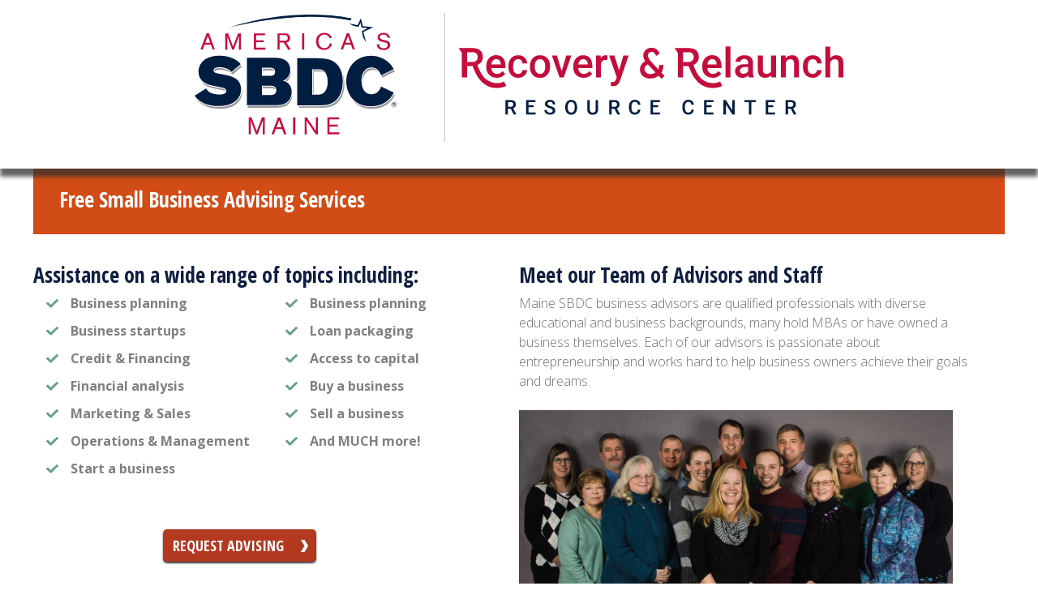

--- FILE ---
content_type: text/html; charset=UTF-8
request_url: https://www.mainesbdc.org/landing-page-advising/
body_size: 12203
content:

<!doctype html>

<!--[if lt IE 7]><html lang="en-US" class="no-js lt-ie9 lt-ie8 lt-ie7"><![endif]-->
<!--[if (IE 7)&!(IEMobile)]><html lang="en-US" class="no-js lt-ie9 lt-ie8"><![endif]-->
<!--[if (IE 8)&!(IEMobile)]><html lang="en-US" class="no-js lt-ie9"><![endif]-->
<!--[if gt IE 8]><!--> <html lang="en-US" class="no-js"><!--<![endif]-->

	<head>
		<!-- Google Tag Manager -->
		<script>(function(w,d,s,l,i){w[l]=w[l]||[];w[l].push({'gtm.start':
		new Date().getTime(),event:'gtm.js'});var f=d.getElementsByTagName(s)[0],
		j=d.createElement(s),dl=l!='dataLayer'?'&l='+l:'';j.async=true;j.src=
		'https://www.googletagmanager.com/gtm.js?id='+i+dl;f.parentNode.insertBefore(j,f);
		})(window,document,'script','dataLayer','GTM-NW8P982');</script>
		<!-- End Google Tag Manager -->
		<meta charset="utf-8">

				<meta http-equiv="X-UA-Compatible" content="IE=edge">

		<title>Test Landing Page - Maine SBDC</title>

				<meta name="HandheldFriendly" content="True">
		<meta name="MobileOptimized" content="320">
		<meta name="viewport" content="width=device-width, initial-scale=1.0"/>

				<link rel="apple-touch-icon" href="https://www.mainesbdc.org/wp-content/themes/mesbdc/library/images/apple-icon-touch.png">
		<link rel="icon" href="https://www.mainesbdc.org/wp-content/themes/mesbdc/favicon.png">
		<!--[if IE]>
			<link rel="shortcut icon" href="https://www.mainesbdc.org/wp-content/themes/mesbdc/favicon.ico">
		<![endif]-->
				<meta name="msapplication-TileColor" content="#f01d4f">
		<meta name="msapplication-TileImage" content="https://www.mainesbdc.org/wp-content/themes/mesbdc/library/images/win8-tile-icon.png">

		<link rel="pingback" href="https://www.mainesbdc.org/xmlrpc.php">

		<style type="text/css">.js .flash {display: none;}</style>
		<meta name='robots' content='index, follow, max-image-preview:large, max-snippet:-1, max-video-preview:-1' />

	<!-- This site is optimized with the Yoast SEO plugin v26.6 - https://yoast.com/wordpress/plugins/seo/ -->
	<link rel="canonical" href="https://www.mainesbdc.org/landing-page-advising/" />
	<meta property="og:locale" content="en_US" />
	<meta property="og:type" content="article" />
	<meta property="og:title" content="Test Landing Page - Maine SBDC" />
	<meta property="og:url" content="https://www.mainesbdc.org/landing-page-advising/" />
	<meta property="og:site_name" content="Maine SBDC" />
	<meta property="article:modified_time" content="2020-12-15T21:53:01+00:00" />
	<meta name="twitter:card" content="summary_large_image" />
	<script type="application/ld+json" class="yoast-schema-graph">{"@context":"https://schema.org","@graph":[{"@type":"WebPage","@id":"https://www.mainesbdc.org/landing-page-advising/","url":"https://www.mainesbdc.org/landing-page-advising/","name":"Test Landing Page - Maine SBDC","isPartOf":{"@id":"https://www.mainesbdc.org/#website"},"datePublished":"2020-11-17T15:38:05+00:00","dateModified":"2020-12-15T21:53:01+00:00","breadcrumb":{"@id":"https://www.mainesbdc.org/landing-page-advising/#breadcrumb"},"inLanguage":"en-US","potentialAction":[{"@type":"ReadAction","target":["https://www.mainesbdc.org/landing-page-advising/"]}]},{"@type":"BreadcrumbList","@id":"https://www.mainesbdc.org/landing-page-advising/#breadcrumb","itemListElement":[{"@type":"ListItem","position":1,"name":"Home","item":"https://www.mainesbdc.org/"},{"@type":"ListItem","position":2,"name":"Test Landing Page"}]},{"@type":"WebSite","@id":"https://www.mainesbdc.org/#website","url":"https://www.mainesbdc.org/","name":"Maine SBDC","description":"Building Maine&#039;s future, one business at a time.","potentialAction":[{"@type":"SearchAction","target":{"@type":"EntryPoint","urlTemplate":"https://www.mainesbdc.org/?s={search_term_string}"},"query-input":{"@type":"PropertyValueSpecification","valueRequired":true,"valueName":"search_term_string"}}],"inLanguage":"en-US"}]}</script>
	<!-- / Yoast SEO plugin. -->


<link rel='dns-prefetch' href='//maps.googleapis.com' />
<link rel="alternate" type="application/rss+xml" title="Maine SBDC &raquo; Feed" href="https://www.mainesbdc.org/feed/" />
<link rel="alternate" title="oEmbed (JSON)" type="application/json+oembed" href="https://www.mainesbdc.org/wp-json/oembed/1.0/embed?url=https%3A%2F%2Fwww.mainesbdc.org%2Flanding-page-advising%2F" />
<link rel="alternate" title="oEmbed (XML)" type="text/xml+oembed" href="https://www.mainesbdc.org/wp-json/oembed/1.0/embed?url=https%3A%2F%2Fwww.mainesbdc.org%2Flanding-page-advising%2F&#038;format=xml" />
<style id='wp-img-auto-sizes-contain-inline-css' type='text/css'>
img:is([sizes=auto i],[sizes^="auto," i]){contain-intrinsic-size:3000px 1500px}
/*# sourceURL=wp-img-auto-sizes-contain-inline-css */
</style>
<style id='wp-emoji-styles-inline-css' type='text/css'>

	img.wp-smiley, img.emoji {
		display: inline !important;
		border: none !important;
		box-shadow: none !important;
		height: 1em !important;
		width: 1em !important;
		margin: 0 0.07em !important;
		vertical-align: -0.1em !important;
		background: none !important;
		padding: 0 !important;
	}
/*# sourceURL=wp-emoji-styles-inline-css */
</style>
<style id='wp-block-library-inline-css' type='text/css'>
:root{--wp-block-synced-color:#7a00df;--wp-block-synced-color--rgb:122,0,223;--wp-bound-block-color:var(--wp-block-synced-color);--wp-editor-canvas-background:#ddd;--wp-admin-theme-color:#007cba;--wp-admin-theme-color--rgb:0,124,186;--wp-admin-theme-color-darker-10:#006ba1;--wp-admin-theme-color-darker-10--rgb:0,107,160.5;--wp-admin-theme-color-darker-20:#005a87;--wp-admin-theme-color-darker-20--rgb:0,90,135;--wp-admin-border-width-focus:2px}@media (min-resolution:192dpi){:root{--wp-admin-border-width-focus:1.5px}}.wp-element-button{cursor:pointer}:root .has-very-light-gray-background-color{background-color:#eee}:root .has-very-dark-gray-background-color{background-color:#313131}:root .has-very-light-gray-color{color:#eee}:root .has-very-dark-gray-color{color:#313131}:root .has-vivid-green-cyan-to-vivid-cyan-blue-gradient-background{background:linear-gradient(135deg,#00d084,#0693e3)}:root .has-purple-crush-gradient-background{background:linear-gradient(135deg,#34e2e4,#4721fb 50%,#ab1dfe)}:root .has-hazy-dawn-gradient-background{background:linear-gradient(135deg,#faaca8,#dad0ec)}:root .has-subdued-olive-gradient-background{background:linear-gradient(135deg,#fafae1,#67a671)}:root .has-atomic-cream-gradient-background{background:linear-gradient(135deg,#fdd79a,#004a59)}:root .has-nightshade-gradient-background{background:linear-gradient(135deg,#330968,#31cdcf)}:root .has-midnight-gradient-background{background:linear-gradient(135deg,#020381,#2874fc)}:root{--wp--preset--font-size--normal:16px;--wp--preset--font-size--huge:42px}.has-regular-font-size{font-size:1em}.has-larger-font-size{font-size:2.625em}.has-normal-font-size{font-size:var(--wp--preset--font-size--normal)}.has-huge-font-size{font-size:var(--wp--preset--font-size--huge)}.has-text-align-center{text-align:center}.has-text-align-left{text-align:left}.has-text-align-right{text-align:right}.has-fit-text{white-space:nowrap!important}#end-resizable-editor-section{display:none}.aligncenter{clear:both}.items-justified-left{justify-content:flex-start}.items-justified-center{justify-content:center}.items-justified-right{justify-content:flex-end}.items-justified-space-between{justify-content:space-between}.screen-reader-text{border:0;clip-path:inset(50%);height:1px;margin:-1px;overflow:hidden;padding:0;position:absolute;width:1px;word-wrap:normal!important}.screen-reader-text:focus{background-color:#ddd;clip-path:none;color:#444;display:block;font-size:1em;height:auto;left:5px;line-height:normal;padding:15px 23px 14px;text-decoration:none;top:5px;width:auto;z-index:100000}html :where(.has-border-color){border-style:solid}html :where([style*=border-top-color]){border-top-style:solid}html :where([style*=border-right-color]){border-right-style:solid}html :where([style*=border-bottom-color]){border-bottom-style:solid}html :where([style*=border-left-color]){border-left-style:solid}html :where([style*=border-width]){border-style:solid}html :where([style*=border-top-width]){border-top-style:solid}html :where([style*=border-right-width]){border-right-style:solid}html :where([style*=border-bottom-width]){border-bottom-style:solid}html :where([style*=border-left-width]){border-left-style:solid}html :where(img[class*=wp-image-]){height:auto;max-width:100%}:where(figure){margin:0 0 1em}html :where(.is-position-sticky){--wp-admin--admin-bar--position-offset:var(--wp-admin--admin-bar--height,0px)}@media screen and (max-width:600px){html :where(.is-position-sticky){--wp-admin--admin-bar--position-offset:0px}}

/*# sourceURL=wp-block-library-inline-css */
</style><style id='global-styles-inline-css' type='text/css'>
:root{--wp--preset--aspect-ratio--square: 1;--wp--preset--aspect-ratio--4-3: 4/3;--wp--preset--aspect-ratio--3-4: 3/4;--wp--preset--aspect-ratio--3-2: 3/2;--wp--preset--aspect-ratio--2-3: 2/3;--wp--preset--aspect-ratio--16-9: 16/9;--wp--preset--aspect-ratio--9-16: 9/16;--wp--preset--color--black: #000000;--wp--preset--color--cyan-bluish-gray: #abb8c3;--wp--preset--color--white: #ffffff;--wp--preset--color--pale-pink: #f78da7;--wp--preset--color--vivid-red: #cf2e2e;--wp--preset--color--luminous-vivid-orange: #ff6900;--wp--preset--color--luminous-vivid-amber: #fcb900;--wp--preset--color--light-green-cyan: #7bdcb5;--wp--preset--color--vivid-green-cyan: #00d084;--wp--preset--color--pale-cyan-blue: #8ed1fc;--wp--preset--color--vivid-cyan-blue: #0693e3;--wp--preset--color--vivid-purple: #9b51e0;--wp--preset--gradient--vivid-cyan-blue-to-vivid-purple: linear-gradient(135deg,rgb(6,147,227) 0%,rgb(155,81,224) 100%);--wp--preset--gradient--light-green-cyan-to-vivid-green-cyan: linear-gradient(135deg,rgb(122,220,180) 0%,rgb(0,208,130) 100%);--wp--preset--gradient--luminous-vivid-amber-to-luminous-vivid-orange: linear-gradient(135deg,rgb(252,185,0) 0%,rgb(255,105,0) 100%);--wp--preset--gradient--luminous-vivid-orange-to-vivid-red: linear-gradient(135deg,rgb(255,105,0) 0%,rgb(207,46,46) 100%);--wp--preset--gradient--very-light-gray-to-cyan-bluish-gray: linear-gradient(135deg,rgb(238,238,238) 0%,rgb(169,184,195) 100%);--wp--preset--gradient--cool-to-warm-spectrum: linear-gradient(135deg,rgb(74,234,220) 0%,rgb(151,120,209) 20%,rgb(207,42,186) 40%,rgb(238,44,130) 60%,rgb(251,105,98) 80%,rgb(254,248,76) 100%);--wp--preset--gradient--blush-light-purple: linear-gradient(135deg,rgb(255,206,236) 0%,rgb(152,150,240) 100%);--wp--preset--gradient--blush-bordeaux: linear-gradient(135deg,rgb(254,205,165) 0%,rgb(254,45,45) 50%,rgb(107,0,62) 100%);--wp--preset--gradient--luminous-dusk: linear-gradient(135deg,rgb(255,203,112) 0%,rgb(199,81,192) 50%,rgb(65,88,208) 100%);--wp--preset--gradient--pale-ocean: linear-gradient(135deg,rgb(255,245,203) 0%,rgb(182,227,212) 50%,rgb(51,167,181) 100%);--wp--preset--gradient--electric-grass: linear-gradient(135deg,rgb(202,248,128) 0%,rgb(113,206,126) 100%);--wp--preset--gradient--midnight: linear-gradient(135deg,rgb(2,3,129) 0%,rgb(40,116,252) 100%);--wp--preset--font-size--small: 13px;--wp--preset--font-size--medium: 20px;--wp--preset--font-size--large: 36px;--wp--preset--font-size--x-large: 42px;--wp--preset--spacing--20: 0.44rem;--wp--preset--spacing--30: 0.67rem;--wp--preset--spacing--40: 1rem;--wp--preset--spacing--50: 1.5rem;--wp--preset--spacing--60: 2.25rem;--wp--preset--spacing--70: 3.38rem;--wp--preset--spacing--80: 5.06rem;--wp--preset--shadow--natural: 6px 6px 9px rgba(0, 0, 0, 0.2);--wp--preset--shadow--deep: 12px 12px 50px rgba(0, 0, 0, 0.4);--wp--preset--shadow--sharp: 6px 6px 0px rgba(0, 0, 0, 0.2);--wp--preset--shadow--outlined: 6px 6px 0px -3px rgb(255, 255, 255), 6px 6px rgb(0, 0, 0);--wp--preset--shadow--crisp: 6px 6px 0px rgb(0, 0, 0);}:where(.is-layout-flex){gap: 0.5em;}:where(.is-layout-grid){gap: 0.5em;}body .is-layout-flex{display: flex;}.is-layout-flex{flex-wrap: wrap;align-items: center;}.is-layout-flex > :is(*, div){margin: 0;}body .is-layout-grid{display: grid;}.is-layout-grid > :is(*, div){margin: 0;}:where(.wp-block-columns.is-layout-flex){gap: 2em;}:where(.wp-block-columns.is-layout-grid){gap: 2em;}:where(.wp-block-post-template.is-layout-flex){gap: 1.25em;}:where(.wp-block-post-template.is-layout-grid){gap: 1.25em;}.has-black-color{color: var(--wp--preset--color--black) !important;}.has-cyan-bluish-gray-color{color: var(--wp--preset--color--cyan-bluish-gray) !important;}.has-white-color{color: var(--wp--preset--color--white) !important;}.has-pale-pink-color{color: var(--wp--preset--color--pale-pink) !important;}.has-vivid-red-color{color: var(--wp--preset--color--vivid-red) !important;}.has-luminous-vivid-orange-color{color: var(--wp--preset--color--luminous-vivid-orange) !important;}.has-luminous-vivid-amber-color{color: var(--wp--preset--color--luminous-vivid-amber) !important;}.has-light-green-cyan-color{color: var(--wp--preset--color--light-green-cyan) !important;}.has-vivid-green-cyan-color{color: var(--wp--preset--color--vivid-green-cyan) !important;}.has-pale-cyan-blue-color{color: var(--wp--preset--color--pale-cyan-blue) !important;}.has-vivid-cyan-blue-color{color: var(--wp--preset--color--vivid-cyan-blue) !important;}.has-vivid-purple-color{color: var(--wp--preset--color--vivid-purple) !important;}.has-black-background-color{background-color: var(--wp--preset--color--black) !important;}.has-cyan-bluish-gray-background-color{background-color: var(--wp--preset--color--cyan-bluish-gray) !important;}.has-white-background-color{background-color: var(--wp--preset--color--white) !important;}.has-pale-pink-background-color{background-color: var(--wp--preset--color--pale-pink) !important;}.has-vivid-red-background-color{background-color: var(--wp--preset--color--vivid-red) !important;}.has-luminous-vivid-orange-background-color{background-color: var(--wp--preset--color--luminous-vivid-orange) !important;}.has-luminous-vivid-amber-background-color{background-color: var(--wp--preset--color--luminous-vivid-amber) !important;}.has-light-green-cyan-background-color{background-color: var(--wp--preset--color--light-green-cyan) !important;}.has-vivid-green-cyan-background-color{background-color: var(--wp--preset--color--vivid-green-cyan) !important;}.has-pale-cyan-blue-background-color{background-color: var(--wp--preset--color--pale-cyan-blue) !important;}.has-vivid-cyan-blue-background-color{background-color: var(--wp--preset--color--vivid-cyan-blue) !important;}.has-vivid-purple-background-color{background-color: var(--wp--preset--color--vivid-purple) !important;}.has-black-border-color{border-color: var(--wp--preset--color--black) !important;}.has-cyan-bluish-gray-border-color{border-color: var(--wp--preset--color--cyan-bluish-gray) !important;}.has-white-border-color{border-color: var(--wp--preset--color--white) !important;}.has-pale-pink-border-color{border-color: var(--wp--preset--color--pale-pink) !important;}.has-vivid-red-border-color{border-color: var(--wp--preset--color--vivid-red) !important;}.has-luminous-vivid-orange-border-color{border-color: var(--wp--preset--color--luminous-vivid-orange) !important;}.has-luminous-vivid-amber-border-color{border-color: var(--wp--preset--color--luminous-vivid-amber) !important;}.has-light-green-cyan-border-color{border-color: var(--wp--preset--color--light-green-cyan) !important;}.has-vivid-green-cyan-border-color{border-color: var(--wp--preset--color--vivid-green-cyan) !important;}.has-pale-cyan-blue-border-color{border-color: var(--wp--preset--color--pale-cyan-blue) !important;}.has-vivid-cyan-blue-border-color{border-color: var(--wp--preset--color--vivid-cyan-blue) !important;}.has-vivid-purple-border-color{border-color: var(--wp--preset--color--vivid-purple) !important;}.has-vivid-cyan-blue-to-vivid-purple-gradient-background{background: var(--wp--preset--gradient--vivid-cyan-blue-to-vivid-purple) !important;}.has-light-green-cyan-to-vivid-green-cyan-gradient-background{background: var(--wp--preset--gradient--light-green-cyan-to-vivid-green-cyan) !important;}.has-luminous-vivid-amber-to-luminous-vivid-orange-gradient-background{background: var(--wp--preset--gradient--luminous-vivid-amber-to-luminous-vivid-orange) !important;}.has-luminous-vivid-orange-to-vivid-red-gradient-background{background: var(--wp--preset--gradient--luminous-vivid-orange-to-vivid-red) !important;}.has-very-light-gray-to-cyan-bluish-gray-gradient-background{background: var(--wp--preset--gradient--very-light-gray-to-cyan-bluish-gray) !important;}.has-cool-to-warm-spectrum-gradient-background{background: var(--wp--preset--gradient--cool-to-warm-spectrum) !important;}.has-blush-light-purple-gradient-background{background: var(--wp--preset--gradient--blush-light-purple) !important;}.has-blush-bordeaux-gradient-background{background: var(--wp--preset--gradient--blush-bordeaux) !important;}.has-luminous-dusk-gradient-background{background: var(--wp--preset--gradient--luminous-dusk) !important;}.has-pale-ocean-gradient-background{background: var(--wp--preset--gradient--pale-ocean) !important;}.has-electric-grass-gradient-background{background: var(--wp--preset--gradient--electric-grass) !important;}.has-midnight-gradient-background{background: var(--wp--preset--gradient--midnight) !important;}.has-small-font-size{font-size: var(--wp--preset--font-size--small) !important;}.has-medium-font-size{font-size: var(--wp--preset--font-size--medium) !important;}.has-large-font-size{font-size: var(--wp--preset--font-size--large) !important;}.has-x-large-font-size{font-size: var(--wp--preset--font-size--x-large) !important;}
/*# sourceURL=global-styles-inline-css */
</style>

<style id='classic-theme-styles-inline-css' type='text/css'>
/*! This file is auto-generated */
.wp-block-button__link{color:#fff;background-color:#32373c;border-radius:9999px;box-shadow:none;text-decoration:none;padding:calc(.667em + 2px) calc(1.333em + 2px);font-size:1.125em}.wp-block-file__button{background:#32373c;color:#fff;text-decoration:none}
/*# sourceURL=/wp-includes/css/classic-themes.min.css */
</style>
<link rel='stylesheet' id='dashicons-css' href='https://www.mainesbdc.org/wp-includes/css/dashicons.min.css' type='text/css' media='all' />
<link rel='stylesheet' id='searchwp-live-search-css' href='https://www.mainesbdc.org/wp-content/plugins/searchwp-live-ajax-search/assets/styles/style.min.css' type='text/css' media='all' />
<style id='searchwp-live-search-inline-css' type='text/css'>
.searchwp-live-search-result .searchwp-live-search-result--title a {
  font-size: 16px;
}
.searchwp-live-search-result .searchwp-live-search-result--price {
  font-size: 14px;
}
.searchwp-live-search-result .searchwp-live-search-result--add-to-cart .button {
  font-size: 14px;
}

/*# sourceURL=searchwp-live-search-inline-css */
</style>
<link rel='stylesheet' id='builder-stylesheet-css' href='https://www.mainesbdc.org/wp-content/themes/mesbdc/library/css/content_builder.css?v=101320201518' type='text/css' media='all' />
<link rel='stylesheet' id='slick-style-css' href='https://www.mainesbdc.org/wp-content/themes/mesbdc/library/js/libs/slick-1.8.0/slick.css' type='text/css' media='all' />
<link rel='stylesheet' id='feather-style-css' href='https://www.mainesbdc.org/wp-content/themes/mesbdc/library/js/libs/featherlight/release/featherlight.min.css' type='text/css' media='all' />
<link rel='stylesheet' id='nice-style-css' href='https://www.mainesbdc.org/wp-content/themes/mesbdc/library/js/libs/jquery-nice-select/css/nice-select.css' type='text/css' media='all' />
<link rel='stylesheet' id='bones-stylesheet-css' href='https://www.mainesbdc.org/wp-content/themes/mesbdc/library/css/style.css?v=032420231120' type='text/css' media='all' />
<link rel='stylesheet' id='googleFonts-css' href='https://fonts.googleapis.com/css2?family=Open+Sans+Condensed:wght@300;700&#038;family=Open+Sans:ital,wght@0,300;0,400;0,600;0,700;1,300&#038;display=swap' type='text/css' media='all' />
<script type="text/javascript" src="https://www.mainesbdc.org/wp-includes/js/jquery/jquery.min.js" id="jquery-core-js"></script>
<script type="text/javascript" src="https://www.mainesbdc.org/wp-includes/js/jquery/jquery-migrate.min.js" id="jquery-migrate-js"></script>
<script type="text/javascript" src="https://www.mainesbdc.org/wp-content/themes/mesbdc/library/js/libs/modernizr.custom.min.js" id="bones-modernizr-js"></script>
<link rel="https://api.w.org/" href="https://www.mainesbdc.org/wp-json/" /><link rel="alternate" title="JSON" type="application/json" href="https://www.mainesbdc.org/wp-json/wp/v2/pages/6621" /><link rel='shortlink' href='https://www.mainesbdc.org/?p=6621' />
<!-- SLP Custom CSS -->
<style type="text/css">
div#map.slp_map {
width:100%;
height:480px;
}
div#slp_tagline {
width:100%;
}
</style>

		<script type="text/javascript">jQuery('html').addClass('js'); </script>

				<!-- Global site tag (gtag.js) - Google Analytics -->
		<script async src="https://www.googletagmanager.com/gtag/js?id=UA-1095180-1"></script>
		<script>
		  window.dataLayer = window.dataLayer || [];
		  function gtag(){dataLayer.push(arguments);}
		  gtag('js', new Date());

		  gtag('config', 'UA-1095180-1');
		</script>
			</head>
	<body data-rsssl=1 class="wp-singular page-template page-template-page-landing page-template-page-landing-php page page-id-6621 wp-theme-mesbdc">
	<!-- Google Tag Manager (noscript) -->
	<noscript><iframe src="https://www.googletagmanager.com/ns.html?id=GTM-NW8P982"
	height="0" width="0" style="display:none;visibility:hidden"></iframe></noscript>
	<!-- End Google Tag Manager (noscript) -->
	
		<div id="container" class="resources">
			<header class="header" role="banner">
				<div id="inner-header" class="wrap2 flex-container">
					<a href="https://www.mainesbdc.org" rel="nofollow" id="homer"><div id="logo">&nbsp;</div></a>
				</div>

			</header>
			<div id="content">
				<div id="inner-content" class="resources">					
						<div id="main">
														<div id="post-6621" class="page-entry post-6621 page type-page status-publish hentry">
								<div class="entry-content cf">
																		
 
                                        <div class="content_builder two_column build_id0 collapse">
                <style scoped> 
                    .content_builder.build_id0.left, .left a{color:#6d6e70}                    .content_builder.build_id0.right, .right a{color:#6d6e70}                </style>
                <div class="wrap2"> 
                                    <div class="section_header">
                        <h2>Free Small Business Advising Services</h2>
                    </div>
                                                <div class="flex-container c50">
                    <div class="left column flex-column" 
                                            >
                                            <div class="col_content">
                            <h2>Assistance on a wide range of topics including:</h2>
<ul>
<li><span style="color: #808080; font-size: 16px;"><strong>Business planning</strong></span></li>
<li><span style="color: #808080; font-size: 16px;"><strong>Business startups</strong></span></li>
<li><span style="color: #808080; font-size: 16px;"><strong>Credit &amp; Financing</strong></span></li>
<li><span style="color: #808080; font-size: 16px;"><strong>Financial analysis</strong></span></li>
<li><span style="color: #808080; font-size: 16px;"><strong>Marketing &amp; Sales</strong></span></li>
<li><span style="color: #808080; font-size: 16px;"><strong>Operations &amp; Management</strong></span></li>
<li><span style="color: #808080; font-size: 16px;"><strong>Start a business</strong></span></li>
<li><span style="color: #808080; font-size: 16px;"><strong>Business planning</strong></span></li>
<li><span style="color: #808080; font-size: 16px;"><strong>Loan packaging</strong></span></li>
<li><span style="color: #808080; font-size: 16px;"><strong>Access to capital</strong></span></li>
<li><span style="color: #808080; font-size: 16px;"><strong>Buy a business</strong></span></li>
<li><span style="color: #808080; font-size: 16px;"><strong>Sell a business</strong></span></li>
<li><span style="color: #808080; font-size: 16px;"><strong>And MUCH more!</strong></span></li>
</ul>
<p>&nbsp;</p>
<p style="text-align: left; padding-left: 160px;"><a href="https://mainesbdc.centerdynamics.com/reg.aspx?mode=counsel&amp;center=11000&amp;subloc=0" class="button normal resource" target="_self"><i class="fa"></i> REQUEST ADVISING</a></p>
<p>&nbsp;</p>
                        </div>
                                        </div>

                    <div class="right column flex-column"
                                            >
                                            <div class="col_content">
                            <h2>Meet our Team of Advisors and Staff</h2>
<p>Maine SBDC business advisors are qualified professionals with diverse educational and business backgrounds, many hold MBAs or have owned a business themselves. Each of our advisors is passionate about entrepreneurship and works hard to help business owners achieve their goals and dreams.</p>
<div class="figure"><img fetchpriority="high" decoding="async" src="https://www.mainesbdc.org/wp-content/uploads/2020/12/SBDC-Advisors.jpg" alt="" width="535" height="311" /></div>
                        </div>
                                        </div>
                </div>
                </div>            </div>                                 
                                        <div class="content_builder full_width collapse ">   
                <style scoped>.overlay.light{background:rgb(255, 255, 255, .5);}.overlay.dark{background:rgb(0, 0, 0, );}</style>

                    
                    <div class="full count1"  >
                        <div class="wrap2 full_pad"> 
                            <h2 class="section_title">Our Business Advising Services Are:</h2>                                                        <div class="section_content">
                                <ul>
<li><strong>Proven Effective</strong> &#8211; We have years of experience helping small businesses succeed.</li>
<li><strong>Totally Confidential </strong>&#8211; We will not sell or provide your information to anyone without your permission.</li>
<li><strong>Free of Charge</strong> &#8211; Our business advising services are provided free of charge to businesses and entrepreneurs.</li>
</ul>
<p>&nbsp;</p>
 
                            </div>
                        </div>                    </div> 
            </div>                             
                             <div class="content_builder mega_tabs collapse">
            <div class="wrap2">            <h2 class="section_title">Success Stories</h2>            <div id="tabs_accordions">
                
                                            <div class="tabs">
                            <dl class="tabnav">
                                                                                                    <dt class="tab tabid_0"><span class="tabtitle">Events &amp; Experiences</span></dt>
                                                                                                        <dt class="tab tabid_1"><span class="tabtitle">Retail &amp; Service</span></dt>
                                                                                                        <dt class="tab tabid_2"><span class="tabtitle">Loding &amp; Hospitality</span></dt>
                                                                                                    <dd></dd>
                            </dl>
                                                                <div class="tabcontent content">
                                        <p><span style="font-size: 20px"><strong>Wine Wise – Portland, ME</strong></span></p>
<p><img decoding="async" src="https://www.mainesbdc.org/wp-content/uploads/2020/12/wine-wise.jpeg" alt="" width="300" height="375" class="alignleft  wp-image-6730" srcset="https://www.mainesbdc.org/wp-content/uploads/2020/12/wine-wise.jpeg 750w, https://www.mainesbdc.org/wp-content/uploads/2020/12/wine-wise-240x300.jpeg 240w" sizes="(max-width: 300px) 100vw, 300px" /><strong>About Them:</strong> Erica Archer owns Wine Wise. In normal times, Wine Wise provides wine, food, and spirit-based experiences. She and her team host group events that help connect customers to Maine’s vibrant food and beverage scene. Wine Wise hosts these wine and food events on sailboats and on walks through Portland’s bustling downtown. She also hosts trips to wine regions around the World.</p>
<p><strong>How They&#8217;ve Pivoted: </strong>Erica worked closely with her Maine SBDC business advisor to brainstorm ideas on how her business could maneuver the COVID-19 crisis. Using her extensive connections with local restaurant chefs/owners and wine distributors, Wine Wise began offering virtual wine brunches and dinners with incredible local chefs. These packages include carefully curated local food, wine pairings, delivered locally, and virtual event experience with the Chef and other community members. Erica has seen a tremendous response to her events, with most selling out. She is helping her customer relax and enjoy a nice night out, all from the safety of their own home.</p>
<p><strong>Their Key to Success:</strong> Partnerships with other local businesses</p>
                                        <div class="accordions">
                                                                                                                                </div>
                                                                            </div>
                                                                <div class="tabcontent content">
                                        <p><strong><span style="font-size: 20px">TuneTown Music Gear – Wells, ME</span></strong></p>
<p><strong><img loading="lazy" decoding="async" src="https://www.mainesbdc.org/wp-content/uploads/2020/12/tunetown.jpg" alt="" width="413" height="311" class="alignleft  wp-image-6727" srcset="https://www.mainesbdc.org/wp-content/uploads/2020/12/tunetown.jpg 636w, https://www.mainesbdc.org/wp-content/uploads/2020/12/tunetown-300x226.jpg 300w" sizes="auto, (max-width: 413px) 100vw, 413px" />About Them: </strong>John and Pam Edwards have owned TuneTown Music Gear for 16 years in Wells. They bring generations of musical industry experience with the vision of providing a positive and nurturing experience in music instruction, service, and sales. Their business features nine large state of the art lesson studios, a recording studio, and a live performance stage. In the showroom, they offer a selection of instruments, keyboards, amplification, PA and recording gear, audiovisual installations in schools, churches, and military bases, print music and accessories at competitive prices. TuneTown also provides repair and maintenance on instruments and electronics.<span id="more-4978"></span></p>
<div>
<div dir="ltr">
<div>
<div dir="ltr"><strong>How They&#8217;ve Pivoted:</strong> As a nonessential business, John and Pam have had to close their retail store and halt in-person lessons. They’ve pivoted successfully. They offer curbside delivery for merchandise and delivery to homes and businesses. They have also continued lessons through online, live sessions. They were able to access the Paycheck Protection Program to maintain employees during this challenging time as well.  </div>
</div>
</div>
</div>
<div dir="ltr"></div>
<div>
<div dir="ltr">
<div>
<div dir="ltr"><strong>Their Key to Success:</strong> Creative thinking, Support of community, Ability to offer complementary products to supplement income</div>
</div>
</div>
</div>
                                        <div class="accordions">
                                                                                                                                </div>
                                                                            </div>
                                                                <div class="tabcontent content">
                                        <p><strong><span style="font-size: 20px">Acacia House Inn &#8211; Bar Harbor, ME</span></strong></p>
<p><strong><img loading="lazy" decoding="async" src="https://www.mainesbdc.org/wp-content/uploads/2020/12/Acacia.jpg" alt="" width="267" height="356" class="alignleft  wp-image-6728" srcset="https://www.mainesbdc.org/wp-content/uploads/2020/12/Acacia.jpg 768w, https://www.mainesbdc.org/wp-content/uploads/2020/12/Acacia-225x300.jpg 225w" sizes="auto, (max-width: 267px) 100vw, 267px" />About Them:</strong> Anna Durand and her husband own Acacia House Inn located in downtown Bar Harbor. Housed in a 10th-century building, this classic B&amp;B features 9 rooms with soft linens, private baths, hardwood floors, and some with balconies. Full breakfast is served every morning with local ingredients.<span id="more-4929"></span></p>
<p><strong>How They&#8217;ve Pivoted:</strong> Anna and her husband anticipate not hosting guides at the inn until fall because of COVID-19. They have run businesses for 27 years and have run a successful bakery in Bar Harbor.  To make up for revenue loss, they are planning to offer breakfasts and lunch to-go.  They have offered breakfast during the winter for locals and will use this same model.  They have made changes such as adding a take-out window, outside seating area, marketing to locals.</p>
<p><strong>Their Key to Success:</strong> Creative thinking, Support of community, Ability to offer complementary products to supplement income</p>
                                        <div class="accordions">
                                                                                                                                </div>
                                                                            </div>
                                                    </div>
                                                </div>
            </div>        </div>                             
                                        <div class="content_builder two_column build_id3">
                <style scoped> 
                    .content_builder.build_id3.left, .left a{color:#6d6e70}                    .content_builder.build_id3.right, .right a{color:#6d6e70}                </style>
                <div class="wrap2"> 
                                    <div class="section_header">
                        <h2>About SBDC Maine</h2>
                    </div>
                                                <div class="flex-container c50">
                    <div class="left column flex-column" 
                                            >
                                            <div class="col_content">
                            <h2>The SBDC concept is a simple but effective one: assist entrepreneurs and small businesses through no-cost confidential business advising and training.</h2>
<p>&nbsp;</p>
<div class="figure"><img loading="lazy" decoding="async" src="https://www.mainesbdc.org/wp-content/uploads/2019/05/Peter-and-Raynor-1.jpg" alt="" width="785" height="376" class="alignleft  wp-image-3937" srcset="https://www.mainesbdc.org/wp-content/uploads/2019/05/Peter-and-Raynor-1.jpg 1110w, https://www.mainesbdc.org/wp-content/uploads/2019/05/Peter-and-Raynor-1-300x144.jpg 300w, https://www.mainesbdc.org/wp-content/uploads/2019/05/Peter-and-Raynor-1-768x368.jpg 768w, https://www.mainesbdc.org/wp-content/uploads/2019/05/Peter-and-Raynor-1-1024x491.jpg 1024w" sizes="auto, (max-width: 785px) 100vw, 785px" /></div>
                        </div>
                                        </div>

                    <div class="right column flex-column"
                                            >
                                            <div class="col_content">
                            <p>Since 1977, the Maine SBDC has been recognized as a leader in the small business economic and development arenas by helping build and strengthen small businesses through advising, training and educational resources. <span>They have provided individualized business assistance to tens of thousands of clients; even more individuals have received management training through Maine SBDC-conducted seminars, workshops, and courses.</span></p>
<p>The Maine SBDC is a program of the U.S. Small Business Administration, the Maine Department of Economic and Community Development and the University of Southern Maine. Accredited by America’s Small Business Development Centers, the Maine SBDC operates a network of service centers in partnerships with the Androscoggin Valley Council of Governments, CEI and Northern Maine Development Commission. Our experienced advisors are certified by the New England Professional Development Group (NEPD).</p>
<p style="padding-left: 160px;"><a href="https://mainesbdc.centerdynamics.com/reg.aspx?mode=counsel&amp;center=11000&amp;subloc=0" class="button normal resource" target="_self"><i class="fa"></i> REQUEST ADVISING</a></p>
                        </div>
                                        </div>
                </div>
                </div>            </div>                                 
                                        <div class="content_builder full_width ">   
                <style scoped>.overlay.light{background:rgb(255, 255, 255, .5);}.overlay.dark{background:rgb(0, 0, 0, );}</style>

                    
                    <div class="full count4"  >
                        <div class="wrap2 full_pad"> 
                            <h2 class="section_title">Business Advisor Host Organizations:</h2>                                                        <div class="section_content">
                                <p style="text-align: center; padding-left: 160px;">
<p style="padding-left: 80px;">
<p>&nbsp;</p>
<p style="text-align: center;"><img loading="lazy" decoding="async" src="https://www.mainesbdc.org/wp-content/uploads/2015/08/avcog.bmp" alt="" width="213" height="84" class="alignleft  wp-image-730" /><img loading="lazy" decoding="async" src="https://www.mainesbdc.org/wp-content/uploads/2020/12/SBDC-Host-Organizations-2.jpg" alt="" width="153" height="85" class="alignleft  wp-image-6881" /> <img loading="lazy" decoding="async" src="https://www.mainesbdc.org/wp-content/uploads/2020/12/SBDC-Host-Organizations-3.png" alt="" width="88" height="88" class="alignleft  wp-image-6880" /></p>
<p style="text-align: center;">
<p style="text-align: center;">
<p>&nbsp;</p>
<p>&nbsp;</p>
 
                            </div>
                        </div>                    </div> 
            </div>                            								</div>
							</div>
													</div>

				</div>
			</div>

			<footer class="footer" role="contentinfo">

				<div id="inner-footer" class="wrap cf">

					<p style="text-align:center"><img src="https://www.mainesbdc.org/wp-content/uploads/2015/08/logo_trans.png" alt="logo_trans" width="156" height="104"></p>

				</div>

			</footer>

		</div>

				<script type="speculationrules">
{"prefetch":[{"source":"document","where":{"and":[{"href_matches":"/*"},{"not":{"href_matches":["/wp-*.php","/wp-admin/*","/wp-content/uploads/*","/wp-content/*","/wp-content/plugins/*","/wp-content/themes/mesbdc/*","/*\\?(.+)"]}},{"not":{"selector_matches":"a[rel~=\"nofollow\"]"}},{"not":{"selector_matches":".no-prefetch, .no-prefetch a"}}]},"eagerness":"conservative"}]}
</script>
        <style>
            .searchwp-live-search-results {
                opacity: 0;
                transition: opacity .25s ease-in-out;
                -moz-transition: opacity .25s ease-in-out;
                -webkit-transition: opacity .25s ease-in-out;
                height: 0;
                overflow: hidden;
                z-index: 9999995; /* Exceed SearchWP Modal Search Form overlay. */
                position: absolute;
                display: none;
            }

            .searchwp-live-search-results-showing {
                display: block;
                opacity: 1;
                height: auto;
                overflow: auto;
            }

            .searchwp-live-search-no-results {
                padding: 3em 2em 0;
                text-align: center;
            }

            .searchwp-live-search-no-min-chars:after {
                content: "Continue typing";
                display: block;
                text-align: center;
                padding: 2em 2em 0;
            }
        </style>
                <script>
            var _SEARCHWP_LIVE_AJAX_SEARCH_BLOCKS = true;
            var _SEARCHWP_LIVE_AJAX_SEARCH_ENGINE = 'default';
            var _SEARCHWP_LIVE_AJAX_SEARCH_CONFIG = 'default';
        </script>
        <script type="text/javascript" id="swp-live-search-client-js-extra">
/* <![CDATA[ */
var searchwp_live_search_params = [];
searchwp_live_search_params = {"ajaxurl":"https:\/\/www.mainesbdc.org\/wp-admin\/admin-ajax.php","origin_id":6621,"config":{"default":{"engine":"default","input":{"delay":300,"min_chars":3},"results":{"position":"bottom","width":"auto","offset":{"x":0,"y":5}},"spinner":{"lines":12,"length":8,"width":3,"radius":8,"scale":1,"corners":1,"color":"#424242","fadeColor":"transparent","speed":1,"rotate":0,"animation":"searchwp-spinner-line-fade-quick","direction":1,"zIndex":2000000000,"className":"spinner","top":"50%","left":"50%","shadow":"0 0 1px transparent","position":"absolute"}},"sbdc_config":{"engine":"resource_center","input":{"delay":500,"min_chars":3},"results":{"position":"bottom","width":"auto","offset":{"x":0,"y":0}},"spinner":{"lines":13,"length":38,"width":17,"radius":45,"scale":0.1499999999999999944488848768742172978818416595458984375,"corners":1,"color":"#ffffff","fadeColor":"transparent","speed":1,"rotate":0,"animation":"searchwp-spinner-line-fade-quick","direction":1,"zIndex":2000000000,"className":"spinner","top":"50%","left":"50%","shadow":"0 0 1px transparent","position":"absolute"}}},"msg_no_config_found":"No valid SearchWP Live Search configuration found!","aria_instructions":"When autocomplete results are available use up and down arrows to review and enter to go to the desired page. Touch device users, explore by touch or with swipe gestures."};;
//# sourceURL=swp-live-search-client-js-extra
/* ]]> */
</script>
<script type="text/javascript" src="https://www.mainesbdc.org/wp-content/plugins/searchwp-live-ajax-search/assets/javascript/dist/script.min.js" id="swp-live-search-client-js"></script>
<script type="text/javascript" src="https://www.mainesbdc.org/wp-content/themes/mesbdc/library/js/libs/slick-1.8.0/slick.min.js" id="sbdc-slick-js"></script>
<script type="text/javascript" src="https://www.mainesbdc.org/wp-content/themes/mesbdc/library/js/libs/featherlight/release/featherlight.min.js" id="sbdc-feather-js"></script>
<script type="text/javascript" src="https://www.mainesbdc.org/wp-content/themes/mesbdc/library/js/libs/jquery-nice-select/js/jquery.nice-select.min.js" id="bones-nice-js"></script>
<script type="text/javascript" src="https://www.mainesbdc.org/wp-content/themes/mesbdc/library/js/scripts.js?v=032420231120" id="bones-js-js"></script>
<script type="text/javascript" src="https://www.mainesbdc.org/wp-content/themes/mesbdc/library/js/jquery-easing-1.3.js" id="bones-easing-js"></script>
<script type="text/javascript" src="https://www.mainesbdc.org/wp-content/themes/mesbdc/library/js/jquery-cycle-2.1.1.js" id="bones-cycle-js"></script>
<script type="text/javascript" src="https://www.mainesbdc.org/wp-content/themes/mesbdc/library/js/equalize.min.js" id="bones-equalize-js"></script>
<script type="text/javascript" src="https://www.mainesbdc.org/wp-content/themes/mesbdc/library/js/libs/waypoints/lib/jquery.waypoints.min.js" id="bones-waypoints-js"></script>
<script type="text/javascript" src="https://www.mainesbdc.org/wp-content/themes/mesbdc/library/js/libs/waypoints/lib/shortcuts/inview.min.js" id="bones-inview-js"></script>
<script type="text/javascript" src="https://www.mainesbdc.org/wp-content/themes/mesbdc/library/js/libs/waypoints/lib/shortcuts/sticky.min.js" id="bones-sticky-js"></script>
<script id="wp-emoji-settings" type="application/json">
{"baseUrl":"https://s.w.org/images/core/emoji/17.0.2/72x72/","ext":".png","svgUrl":"https://s.w.org/images/core/emoji/17.0.2/svg/","svgExt":".svg","source":{"concatemoji":"https://www.mainesbdc.org/wp-includes/js/wp-emoji-release.min.js"}}
</script>
<script type="module">
/* <![CDATA[ */
/*! This file is auto-generated */
const a=JSON.parse(document.getElementById("wp-emoji-settings").textContent),o=(window._wpemojiSettings=a,"wpEmojiSettingsSupports"),s=["flag","emoji"];function i(e){try{var t={supportTests:e,timestamp:(new Date).valueOf()};sessionStorage.setItem(o,JSON.stringify(t))}catch(e){}}function c(e,t,n){e.clearRect(0,0,e.canvas.width,e.canvas.height),e.fillText(t,0,0);t=new Uint32Array(e.getImageData(0,0,e.canvas.width,e.canvas.height).data);e.clearRect(0,0,e.canvas.width,e.canvas.height),e.fillText(n,0,0);const a=new Uint32Array(e.getImageData(0,0,e.canvas.width,e.canvas.height).data);return t.every((e,t)=>e===a[t])}function p(e,t){e.clearRect(0,0,e.canvas.width,e.canvas.height),e.fillText(t,0,0);var n=e.getImageData(16,16,1,1);for(let e=0;e<n.data.length;e++)if(0!==n.data[e])return!1;return!0}function u(e,t,n,a){switch(t){case"flag":return n(e,"\ud83c\udff3\ufe0f\u200d\u26a7\ufe0f","\ud83c\udff3\ufe0f\u200b\u26a7\ufe0f")?!1:!n(e,"\ud83c\udde8\ud83c\uddf6","\ud83c\udde8\u200b\ud83c\uddf6")&&!n(e,"\ud83c\udff4\udb40\udc67\udb40\udc62\udb40\udc65\udb40\udc6e\udb40\udc67\udb40\udc7f","\ud83c\udff4\u200b\udb40\udc67\u200b\udb40\udc62\u200b\udb40\udc65\u200b\udb40\udc6e\u200b\udb40\udc67\u200b\udb40\udc7f");case"emoji":return!a(e,"\ud83e\u1fac8")}return!1}function f(e,t,n,a){let r;const o=(r="undefined"!=typeof WorkerGlobalScope&&self instanceof WorkerGlobalScope?new OffscreenCanvas(300,150):document.createElement("canvas")).getContext("2d",{willReadFrequently:!0}),s=(o.textBaseline="top",o.font="600 32px Arial",{});return e.forEach(e=>{s[e]=t(o,e,n,a)}),s}function r(e){var t=document.createElement("script");t.src=e,t.defer=!0,document.head.appendChild(t)}a.supports={everything:!0,everythingExceptFlag:!0},new Promise(t=>{let n=function(){try{var e=JSON.parse(sessionStorage.getItem(o));if("object"==typeof e&&"number"==typeof e.timestamp&&(new Date).valueOf()<e.timestamp+604800&&"object"==typeof e.supportTests)return e.supportTests}catch(e){}return null}();if(!n){if("undefined"!=typeof Worker&&"undefined"!=typeof OffscreenCanvas&&"undefined"!=typeof URL&&URL.createObjectURL&&"undefined"!=typeof Blob)try{var e="postMessage("+f.toString()+"("+[JSON.stringify(s),u.toString(),c.toString(),p.toString()].join(",")+"));",a=new Blob([e],{type:"text/javascript"});const r=new Worker(URL.createObjectURL(a),{name:"wpTestEmojiSupports"});return void(r.onmessage=e=>{i(n=e.data),r.terminate(),t(n)})}catch(e){}i(n=f(s,u,c,p))}t(n)}).then(e=>{for(const n in e)a.supports[n]=e[n],a.supports.everything=a.supports.everything&&a.supports[n],"flag"!==n&&(a.supports.everythingExceptFlag=a.supports.everythingExceptFlag&&a.supports[n]);var t;a.supports.everythingExceptFlag=a.supports.everythingExceptFlag&&!a.supports.flag,a.supports.everything||((t=a.source||{}).concatemoji?r(t.concatemoji):t.wpemoji&&t.twemoji&&(r(t.twemoji),r(t.wpemoji)))});
//# sourceURL=https://www.mainesbdc.org/wp-includes/js/wp-emoji-loader.min.js
/* ]]> */
</script>

	</body>

</html> <!-- end of site. what a ride! -->

--- FILE ---
content_type: text/css
request_url: https://www.mainesbdc.org/wp-content/themes/mesbdc/library/css/content_builder.css?v=101320201518
body_size: 20142
content:
@charset 'UTF-8';
/* Content Builder Styles */
.transition{transition: .5s ease-in-out;-moz-transition: .5s ease-in-out;-webkit-transition: .5s ease-in-out;}
.wrap2{width:96%;margin:0 auto;}
.content_builder{margin:3em 0 4em;padding:0 1em;}
.content_builder.collapse{margin:0;}
.content_builder.crumbs.collapse{margin:2em 0 2em;}
.page_title, .page_title .wrap2{display:flex;}
.title_icon{width:30px;height:30px;margin:0 1em 0 0 !important;}
h1.main_title{padding:0 .25em 0 0 !important;display:inline-block;font-size:36px !important;}
.column{display:flex;flex:0 0 100%;min-height:150px;}
.contact_details, .map_wrap{display:block;width:100%;}
.section_header{background:#d24c17;padding:1.25em 2em;}
.section_header h2{margin:0;color:#fff;}
.full{position:relative;background-repeat:no-repeat;background-size:cover;}

.overlay.light{background:rgb(255, 255, 255, .85);width:100%;height:100%;position:absolute;top:0;left:0;z-index:5;}
.overlay.dark{background:rgb(0, 0, 0, .5);width:100%;height:100%;position:absolute;top:0;left:0;z-index:5;}
.section_content{position:relative;z-index:10}
.full.background .section_content.dark{color:#fff;}
.full.background .section_content.dark .quote{color:#fff;}
.full.background .section_content .quote, .full.background .section_content.light .quote{color:#58595b;}
.full.accent p:first-of-type{font-size:125%;}
.dark h1,.dark h2,.dark h3{color:#fff !important;}
.content_builder .single p{margin-top:0;}
.content_builder .single img{margin-bottom:0;}
.c2080 .left .single img, .c8020 .right .single img{width:100%}
.column h2, .column h3{margin-top:0;}
.section_title{margin:1em 0;}
.accordions .section_title{margin:2em 0 0;}
.column h3{font-weight:400;color:#d24c17;}
.contain{background-size:contain;}
.cover{background-size:cover;}
.auto{background-size:auto;}
.column.color{padding:2em;}

.content_builder.three_column{background-position:-99999em;background-repeat:no-repeat;padding:0 0 2em;margin-bottom:1em;}
.content_builder.three_column .additional_content{padding:2em;margin:0 -2% 2em;background-repeat:no-repeat;background-size:cover;}
.content_builder.three_column .column{flex:0 0 100%;background-repeat:no-repeat;background-size: 100% 100% !important;}
.content_builder.three_column .column .col_content, .content_builder.two_column .column .col_content{width:100%}
.content_builder.three_column.lander .column{padding:1em 10% !important;margin-bottom:1em;}
.content_builder.three_column .column p{margin-bottom:0;}
/*.content_builder.three_column .column p a{color:#e66c54;}*/
.content_builder.three_column .column img.alignleft{display:inline-block;margin:5px 10px 0 0;}
.content_builder.three_column .column ul, .content_builder.two_column .column ul{list-style:none;padding:0 0 0 1em;}
.content_builder.three_column .column li, .content_builder.two_column .column li{margin-bottom:.75em;text-align:center;}

.grid .entry-title{font-size:1.75em;padding:0 1em;text-align:center;}
.grid.fifths .entry-title, .grid.sixths .entry-title{font-size:1.2em}
.grid.quarters .entry-title{font-size:1.5em}
.grid{justify-content:center;margin-bottom:2em;}
.grid .postThumb{padding:1em;}
.postThumb img, .gallery_thumb img{opacity:.85;max-width:100%;height:auto;}
.postThumb img:hover, .gallery_thumb img:hover{transform:scale(1.05); opacity:1;}
.tags_cats{padding:1em 0;}
.single-post .tags_cats{margin-bottom:2em;}
.cats{margin-bottom:.25em;}
.tags_cats a, .u_map a{ display:inline-block;padding:5px;border:1px solid #efefef;text-transform:uppercase;font-size:80%; }
.u_map{padding-top:1em;}

.acco_wrap{padding:0 0 3em;background:#f0f1f1;}
#accordions{margin:1em 0}
.mega_tabs .repeaterhead{display:block;font-family:"Open Sans Condensed";font-size:32px;font-weight:300;border-bottom:1px solid #BEC1CA;text-transform:uppercase;padding:40px 0 10px 35px;cursor:pointer;position:relative;}
.widgettitle.listhead{cursor:pointer;}
.mega_tabs .repeaterhead.expanded::before, .mega_tabs .repeaterhead.collapsed::before{width:20px;height:20px;content:url('../images/plus.svg');position: absolute;left: .25rem;display: inline-block;pointer-events: none;}
.mega_tabs .repeaterhead.expanded::before{content:url('../images/minus.svg');margin-top:-.25em;}
.mega_tabs .repeaterhead.collapsed::before{}
.mega_tabs .repeaterhead, .widgettitle.collapse{margin:0;color:#011e41;font-weight:400/* stops jumping by helping height calculation use padding instead */}
.accordion img{margin:0 !important;}
.tabs .accordions{padding:0;}
.content{margin:1em 0;padding-left:2em;}
.accordion_content{padding-left:2em;}
.controls{padding:10px;text-align:right;}
.controls span{cursor:pointer;color:#D53E20;}
.controls span:hover{color:#020042;}


/* TABS_________________________ */
	.tabs{margin-bottom:20px;position:relative;min-height:400px;transition: .2s ease-in-out;-moz-transition: .2s ease-in-out;-webkit-transition: .2s ease-in-out;}
	.listhead.tabbed{display:none;}
	.tabnav{margin-bottom:.5em;padding:0;display:flex;flex-direction:row;}
	.tabnav dt{height:53px;height:53px;display:flex;flex-grow:1;}
	.tabnav dd{display: none}
	.tabnav dt span{display:block;font-family:"Open Sans Condensed";font-weight:600;font-size:18px;text-align:center;text-transform:uppercase;color:#FFFFFF;text-decoration: none;cursor:pointer;background:#9dc1b7;height:53px;line-height:53px;width:99.6%;position:relative;}
	.tabnav dt span.active{background:#699f8f;}
	.tabnav dt span.active:after{content: '';width: 0px;height: 0px;border-style: solid;border-width: 7px 10px 7px 0;border-color: transparent #699f8f transparent transparent;display: inline-block;transform: rotate(-90deg);position:absolute;bottom:-12px;left:50%;margin-left:-5px;}
	/*
	.tabnav dt span.active:after, .tabnav dt span:last-of-type:after{display:none;}
	.tabnav dt span:before{content:"";border-right:1px solid #808080;position:absolute;height: 80%;right:-2px;bottom: 10%;}
	*/
	.tabs .content{position:absolute;top:70px;left:0;background:#fff;padding:.5em;overflow:hidden;opacity:1;transition: opacity .5s ease-in-out;-moz-transition: opacity .5s ease-in-out;-webkit-transition:opacity .5s ease-in-out;}
	.lower_content{padding-top:2em;}
	.lower_content .button.resource{width:auto;padding: 10px 45px 10px 8px;}

.quotes{padding-top:2em;}

#breadcrumbs{display:flex;flex-direction:row;list-style:none;padding:0;margin:0;}
#breadcrumbs li{list-style:none !important;padding:0 !important;margin:0;}
#breadcrumbs li:before{display:none !important;}
#breadcrumbs li a{color:#011e41;display:inline-block;padding:0;}
#breadcrumbs li a:hover;#breadcrumbs li a:focus{background:transparent !important;}
#breadcrumbs li span{display:inline-block;padding-left:.5em;}

.data_card{padding:1em;position:relative;flex-wrap:nowrap;}
.card_title{padding:.5em 1em;background:#d24c17;color:#fff;font-size:150%;display:flex;flex:1;justify-content:center;text-align:center;align-items:center;}
.card_image{background-repeat:no-repeat;background-size:cover;border-top:0;position:relative;background-position:center;margin:0 auto;}
.card_image img{width:100%;height:auto;opacity:0;}
.round .card_image img{position:relative;opacity:1;border-radius:50%;}
.card_content{position:absolute;width:100%;bottom:0;left:0;font-size:120%;font-weight:600;text-align:center;max-height:0px;min-height:0px;overflow:hidden;border:1px solid #ccc;opacity:0;display:flex;justify-content:center;align-items:flex-end;}
/*dark .card_content{color:#fff;background: rgb(0,0,0,.85);background: linear-gradient(180deg, rgba(0,0,0,0.5) 25%, rgba(0,0,0,0.75) 50%, rgba(0,0,0,0.9) 100%);} */
/*light*/ .card_content{background: rgb(255,255,255,.85);background: linear-gradient(180deg, rgba(255,255,255,0.5) 25%, rgba(255,255,255,0.75) 50%, rgba(255,255,255,0.9) 100%);}
/*dark green .card_content{color:#fff;background: rgb(37,85,28);background: linear-gradient(180deg, rgba(37,85,28,0.5) 25%, rgba(37,85,28,0.5) 50%, rgba(37,85,28,0.75) 100%);}*/
/*orange .card_content{color:#fff;background: rgb(210,76,23);background: linear-gradient(180deg, rgba(210,76,23,0.25) 25%, rgba(210,76,23,0.5) 50%, rgba(210,76,23,0.75) 100%);}*/
/*light green .card_content{background: rgb(241,245,218);background: linear-gradient(180deg, rgba(241,245,218,0.45) 25%, rgba(241,245,218,0.7) 50%, rgba(241,245,218,0.85) 100%);}*/
/*bright green .card_content{color:#fff;background: rgb(163,194,24);background: linear-gradient(180deg, rgba(163,194,24,0.25) 25%, rgba(163,194,24,0.5) 50%, rgba(163,194,24,0.75) 100%);}*/
.data_card:hover .card_content{height:100%;max-height:100%;min-height:100%;opacity:1;}
.card_content p{padding:1em;}
.round .card_content{border-radius:50%;border:0;height:100%;max-height:100%;min-height:100%;align-items:center;bottom:10px;}

/*********************
SLIDER 
*********************/
#slideshow_wrap,.slider_wrap{position:relative;width:100%;display:block !important;}
.slider_wrap{margin-left:auto;margin-right:auto;}
.slider .slider_wrap{margin-bottom:5em;}
.image_slider.slider_wrap{}
.quotes .slider_wrap{margin-bottom:0;}
.image_slider{display:none;} /* show with jquery one everything is loaded see slick_config */
.slide{max-height:850px;overflow:hidden;}
.image_slider .slide{background-repeat:no-repeat;background-size:cover;}
.image_slider img{opacity:0;}
.slick-list{margin: 0 25px !important}
.slick-loading .slick-list{background: #fff url('../js/libs/slick-1.8.0/ajax-loader.gif') center center no-repeat;}
.slick-prev,.slick-next{font-size: 0;line-height: 0;position: absolute;top: 30%;display: block;padding: 0;-webkit-transform: translate(0, -50%);-ms-transform: translate(0, -50%);transform: translate(0, -50%);cursor: pointer;color: transparent;border: none;outline: none;background: transparent; z-index:999;text-align:center;transition: .5s ease-in-out;-moz-transition: .5s ease-in-out;-webkit-transition: .5s ease-in-out;width:30px;height:50px;cursor:pointer;}
.slick-prev{left: 0;transform: rotate(180deg) scale(.6);}
.slick-next{right: 0;transform: rotate(0deg) scale(.6);}
.slick-prev:hover,.slick-prev:focus,.slick-next:hover,.slick-next:focus{color: transparent;outline: none;background: transparent;}
.slick-prev:hover:before,.slick-prev:focus:before,.slick-next:hover:before,.slick-next:focus:before{transform:scale(1.2);}
.slick-prev.slick-disabled:before,.slick-next.slick-disabled:before{opacity: .25;}
.slick-prev:before,.slick-next:before{content:url('../images/arrow_alt.svg');display:block;width:35px;height:50px;position:absolute;left:0;top:0;transition: .5s ease-in-out;-moz-transition: .5s ease-in-out;-webkit-transition: .5s ease-in-out;}
.slider_wrap:hover .slick-prev{}
.slider_wrap:hover .slick-next{}
/* Dots */
.slick-dotted.slick-slider{margin-bottom: 30px;}
.slick-dots{position: absolute;left:0;bottom: -25px;display: block;width: 100%;padding: 0 !important;margin: 0;list-style: none;text-align: center;display:none !important;}
.quotes .slick-dots{top:-6em;}
.image_slider .slick-dots{padding:0;bottom:-3em;margin:0 !important;}
.slick-dots li{position: relative;display: inline-block;width: 20px;height: 20px;margin: 0 5px;padding: 0;cursor: pointer;}
.slick-dots li button{font-size: 0;line-height: 0;display: block;width: 20px;height: 20px;padding: 3px;cursor: pointer;color: transparent;border: 0;outline: none;background: transparent;}
.slick-dots li button:hover,.slick-dots li button:focus{outline: none;}
.slick-dots li button:hover:before,.slick-dots li button:focus:before{transform:scale(1.1);}
.slick-dots li button:before{position: absolute;display:block;top: 0;left: 0;width: 15px;height: 15px;content: '';text-align: center;background:#D6DBD7;-moz-border-radius: 10px;border-radius: 10px;transition: .5s ease-in-out;-moz-transition: .5s ease-in-out;-webkit-transition: .5s ease-in-out;}
.slick-dots li.slick-active button:before{background: #e9b550;}
/* HERO SLIDER */
.hero_slider{padding:0;margin:0;}
.hero_slider .slider_wrap{max-width:1500px;margin:0 auto;}
.hero_slider .slide{}
.hero_slider .slide img{opacity:0;width:100%;}
.slide_meta.right, .slide_meta.left{position:absolute;height:100%;width:100%;top:0;left:0;padding:0 2%;justify-content:center;align-items:flex-end;text-align:right;z-index:100;}
.slide_meta span{display:block;color:#fff;max-width:80%;}
.slide_title{font-size:200%;font-weight:600;line-height:1;text-transform:uppercase;}
.slide_meta span.slide_subtitle{font-size:93.75%;line-height:1;margin:.5em 0;max-width:60%;}
.slide_meta .btn{align-self: flex-end;font-size:87.5%;}
.hero_slider .overlay{position:absolute;top:0;left:0;width:100%;height:100%;background: linear-gradient(180deg, rgba(2,0,36,0.5) 0%, rgba(0,0,0,0.25) 35%, rgba(0,0,0,0) 100%);z-index:99;}

/* CAROUSEL */
.content_builder.carousel.colored{padding:2em 0 6em;margin:6em 0 0;}
/*.carousel_header{display:flex;}*/
.content_builder.carousel h3.section_title{margin-bottom:0;}
.content_builder.carousel h3.section_title a{color:#092043}
.content_builder.carousel.colored h3.section_title{margin-left:0;}
.carousel .slick-track{display: flex;}
.carousel .slick-slide{display: flex;height: auto;align-items: center; /*optional*/justify-content: center; /*optional*/}
.slide_location{width:380px;padding:1.6em 0 0 0;display:flex !important;cursor:pointer;opacity:.9;}
.slide_location:hover{opacity:1;}
.slide_location:hover .carousel_image img{transform:scale(1.05);}
.slide_location a{height:100%;flex-wrap:nowrap;width:100%;}
.carousel_image{line-height:0;font-size:0px;}
.slide_location div{width:100%;}
.carousel_image{overflow:hidden;width:100%;height:170px;overflow:hidden;}
.carousel_image img{margin:0 auto;width:100%;transition: .5s ease-in-out;-moz-transition: .5s ease-in-out;-webkit-transition: .5s ease-in-out;}
.carousel_text{padding:1em 1em 1.5em;flex-grow:1;}
.carousel_title{font-size:20px;line-height:1;transition: .5s ease-in-out;-moz-transition: .5s ease-in-out;-webkit-transition: .5s ease-in-out;}
.slide_location:hover .carousel_title{color:#e66c54;}
.slide_location .address{}
.slide_location a{color:#000 !important;text-decoration:none;flex-direction:column;}
.view_all{/*text-align:center;padding:1em 60px 0 0 ;display:block;margin-left:auto;*/color: #0C2346}
.default_image{display:block;opacity:.15;transform:scale(.95) translate(0,-40px);}
.slide_location:hover .default_image{transform:scale(1) translate(0,-40px) !important;}

/* customized gallery */
.thumbnail.gallery img{padding:10px;border:1px solid #efefef;}
.lightbox { display: none;}
.featherlight{ padding:2em;}
.featherlight .featherlight-content{overflow:visible !important;}
.featherlight .featherlight-close-icon{font-size: 1.2em;background:#efefef !important;border-radius:23px;top:-25px !important;right:-25px !important;line-height: 45px !important;width: 45px !important;}
.featherlight-gallery {background: rgba(100,100,100,0.5);}
.featherlight .featherlight-content {background: #000;}
.featherlight .featherlight-next:hover,.featherlight .featherlight-previous:hover {background: rgba(255,255,255,0.5);transition: .5s ease-in-out;-moz-transition: .5s ease-in-out;-webkit-transition: .5s ease-in-out;}
.featherlight .featherlight-next span,.featherlight .featherlight-previousspan{}
.featherlight .featherlight-next:hover span,.featherlight .featherlight-previous:hover span{text-indent:-999em;position:relative;display:inline-block;}
.featherlight .featherlight-next span:before,.featherlight .featherlight-previous span:before{content:"";display:block;width:30px;height:30px;border:1px solid #333;border-width:3px 0 0 3px;position:absolute;top: 0;left: 50%;transition: .5s ease-in-out;-moz-transition: .5s ease-in-out;-webkit-transition: .5s ease-in-out;}
.featherlight .featherlight-previous span:before{transform: rotate(-45deg);opacity:0;}
.featherlight .featherlight-next span:before{transform: rotate(135deg);opacity:0;}
.featherlight .featherlight-next:hover span:before,.featherlight .featherlight-previous:hover span:before{opacity:1;}
.featherlight-gallery .featherlight-next:hover span,.featherlight-gallery2 .featherlight-previous:hover span {font-size: 25px;line-height: 25px;margin-top: -12.5px;color: #fff;}
.featherlight-gallery.featherlight-last-slide .featherlight-next,.featherlight-gallery.featherlight-first-slide .featherlight-previous {display: none;}
.gallery_thumb.halves{flex: 0 0 50%;max-width:50%;/*FOR IE*/}
.gallery_thumb.thirds{flex: 0 0 33.33%;max-width:33.33%;}
.gallery_thumb.quarters{flex: 0 0 25%;max-width:25%;}
.gallery_thumb.fifths{flex: 0 0 20%;max-width:20%;}
.gallery_thumb.sixths{flex: 0 0 16.66%;max-width:16.66%;}






/* CUSTOM CLASSES */
.three_column.lander .additional_content, .three_column.lander .additional_content h1{color:#fff;}
.size20{font-size:20px;}

@media only screen and (min-width: 667px) {
	.c7525 .left {flex:0 0 75%;max-width:75%;}
	.c7525 .right{flex:0 0 25%;max-width:25%;}
	.c2575 .left {flex:0 0 25%;max-width:25%;}
	.c2575 .right{flex:0 0 75%;max-width:75%;}
	.c2080 .left {flex:0 0 20%;max-width:80%;}
	.c2080 .right{flex:0 0 80%;max-width:80%;}
	.c8020 .left {flex:0 0 80%;max-width:80%;}
	.c8020 .right{flex:0 0 20%;max-width:20%;}
	.left, .right{padding:1em;background-repeat:no-repeat;}
	.left{padding-left:0;}
}

@media only screen and (min-width: 768px) {
    /*@-webkit-keyframes fadeInRightSD {0% {opacity: 0;-webkit-transform: translateX(65%);transform: translateX(65%);}100% {opacity: 1;-webkit-transform: none;transform: none;}}
    @keyframes fadeInRightSD {0% {opacity: 0;-webkit-transform: translateX(65%);transform: translateX(65%);}100% {opacity: 1;-webkit-transform: none;transform: none;}}
    .fadeInRightSD {-webkit-animation-name: fadeInRightSD;animation-name: fadeInRightSD;}
    .slick-active .slide_info {animation-name: fadeInRightSD;animation-duration: 1.5s;opacity: 1; }*/
    .slide_info, .slick-dots{display:block !important;}
    .slide_info .box_closer {display:block;}
	/* 2 Column layouts */
	.c50 .left, .c50 .right{flex:0 0 50%;max-width:50%;}
	.c6040 .left {flex:0 0 60%;max-width:60%;}
	.c6040 .right{flex:0 0 40%;max-width:40%;}
	.c4060 .left {flex:0 0 40%;max-width:40%;}
	.c4060 .right{flex:0 0 60%;max-width:60%;}
	.c7030 .left {flex:0 0 70%;max-width:70%;}
	.c7030 .right{flex:0 0 30%;max-width:30%;}
	.c3070 .left {flex:0 0 30%;max-width:30%;}
	.c3070 .right{flex:0 0 70%;max-width:70%;}
	.left, .middle, .right{padding:2em 2em 0;}
	.left, .middle, .right{padding-left:0;}
	.quotes .slick-slider{padding:0 6em;}
	.content_builder.two_column .column ul:not(.gform_fields){-webkit-column-count: 2;-moz-column-count: 2;column-count: 2;-webkit-column-gap: 40px;-moz-column-gap: 40px;column-gap: 40px;}
	.slide_location{padding:1.6em 1.6em 0;}
	.content_builder.three_column .column li, .content_builder.two_column .column li{text-align:left;}

	
	.hero_slider .section_title{background-position:top center;}
	.hero_slider .section_title span{padding-bottom:1em;font-size:150%;}
	.hero_slider .slide img{width:auto;}
	.cards_wrapper{display:flex;flex-direction:row;flex-wrap:wrap;}
	.slide_title{font-size:437.5%;max-width:50%;}
	.slide_subtitle{font-size:150%;max-width:30%;}
	.slide_meta .btn{font-size:125%;}
	.slide_meta.right, .slide_meta.left{padding:0 10%;}
	.slide_meta.left{align-items:flex-start;text-align:left;}
	.slide_meta.left .btn{align-self: flex-start;}
}

@media only screen and (min-width: 1024px) {
	.content_builder.three_column{background-size:cover;background-position:0 0 ;padding:2em 0 3em;}
	.content_builder.three_column .additional_content{background-image:none !important;padding:2em;margin:0;}
	.content_builder.three_column.lander .column{padding:1em 5% !important;}
	.wrap2{max-width:1300px; margin:0 auto;}
	.slide_meta span {max-width: 50%;}
	.c33 .left, .c33 .middle, .c33 .right{flex:0 0 33%;max-width:33%;}
	.c5025 .left {flex:0 0 50%;max-width:50%;}
	.c5025 .middle, .c5025 .right {flex:0 0 25%;max-width:25%;}
	.c2550 .left, .c2550 .middle {flex:0 0 25%;max-width:25%;}
	.c2550 .right {flex:0 0 50%;max-width:50%;}
	.slide_location{padding:1.6em 1.6em 0;}
	.carousel.colored .slide_location{padding:1.6em 1.6em 0;}
	.content_builder.three_column{margin-bottom:0;}
	
}
@media only screen and (min-width: 1350px) {
	.tabnav{margin:1em -4em;padding:0 2em;border-bottom:1px solid #5F747F;}
}


--- FILE ---
content_type: text/css
request_url: https://www.mainesbdc.org/wp-content/themes/mesbdc/library/css/1240.css?v=062320221729
body_size: 181
content:
@media only screen and (min-width: 1240px) {
/*#############################################
~~~~~~~ RESOURCES AREA STYLES 2020
###############################################*/


}

--- FILE ---
content_type: image/svg+xml
request_url: https://www.mainesbdc.org/wp-content/themes/mesbdc/library/images/recovery_center_header_n.svg
body_size: 25379
content:
<?xml version="1.0" encoding="utf-8"?>
<!-- Generator: Adobe Illustrator 24.3.0, SVG Export Plug-In . SVG Version: 6.00 Build 0)  -->
<svg version="1.1" id="Layer_1" xmlns="http://www.w3.org/2000/svg" xmlns:xlink="http://www.w3.org/1999/xlink" x="0px" y="0px"
	 viewBox="0 0 685.4 136" style="enable-background:new 0 0 685.4 136;" xml:space="preserve">
<style type="text/css">
	.st0{display:none;fill:#011E41;}
	.st1{fill:#C40D3C;}
	.st2{fill:none;}
	.st3{fill:#98989A;}
	.st4{fill:#011E41;}
	.st5{fill:none;stroke:#011E41;stroke-width:0.25;stroke-miterlimit:10;}
</style>
<g id="Layer_2_1_">
	<g id="Layer_1-2">
		<path class="st0" d="M318,54.2v11.7h-5.6v-30h7.3c3.1,0,5.4,0.7,6.8,2.2c1.5,1.5,2.2,3.7,2.2,6.7c0,3.8-1.3,6.4-3.8,7.9l5.8,13.1
			h-6L320,54.2L318,54.2z M318,49.4h1.4c1.1,0.1,2.1-0.3,2.8-1.1c0.6-1,0.9-2.2,0.9-3.3c0.1-1.2-0.2-2.3-0.9-3.3
			c-0.8-0.7-1.8-1.1-2.8-1H318V49.4z"/>
		<path class="st0" d="M346.9,65.9h-13.5v-30h13.5v4.8H339v7.1h7.4v4.8H339V61h7.9L346.9,65.9z"/>
		<path class="st0" d="M361.2,40.4c-1.6,0-2.9,0.9-3.8,2.8c-1.1,2.5-1.5,5.1-1.4,7.8c0,7,1.8,10.4,5.4,10.4c1.8,0,3.5-0.6,5-1.5v5
			c-1.7,1-3.6,1.5-5.6,1.4c-3.1,0.1-6.1-1.4-7.8-4c-1.8-2.7-2.7-6.4-2.7-11.3c0-4.9,0.9-8.7,2.8-11.4c1.7-2.6,4.6-4.2,7.8-4.1
			c1.1,0,2.1,0.1,3.1,0.5c1.1,0.4,2.2,0.9,3.2,1.6l-1.8,4.4c-0.6-0.4-1.3-0.8-2-1.2C362.8,40.5,362,40.3,361.2,40.4z"/>
		<path class="st0" d="M390.7,50.9c0,5-0.9,8.8-2.8,11.4c-3.3,4.4-9.6,5.3-14,2c-0.8-0.6-1.4-1.2-2-2c-1.9-2.7-2.8-6.5-2.8-11.5
			s0.9-8.8,2.8-11.4c1.8-2.6,4.8-4.1,8-4c3.2-0.2,6.2,1.4,8,4C389.8,42.1,390.7,45.9,390.7,50.9z M374.8,50.9
			c-0.1,2.7,0.3,5.3,1.3,7.8c0.6,1.6,2.1,2.7,3.8,2.7c3.3,0,5-3.5,5-10.5s-1.7-10.5-5-10.5c-1.7,0-3.2,1.1-3.8,2.6
			C375.1,45.5,374.7,48.2,374.8,50.9L374.8,50.9z"/>
		<path class="st0" d="M407.3,35.9h5.7l-7.1,30h-7.1l-7-30h5.6l3.9,18.3c0.4,1.6,0.7,3.8,1,6.7c0.3-2.5,0.6-4.7,1.1-6.7L407.3,35.9z
			"/>
		<path class="st0" d="M429.1,65.9h-13.5v-30h13.5v4.8h-7.9v7.1h7.4v4.8h-7.4V61h7.9V65.9z"/>
		<path class="st0" d="M439,54.2v11.7h-5.6v-30h7.3c3.1,0,5.4,0.7,6.8,2.2c1.5,1.5,2.2,3.7,2.2,6.7c0,3.8-1.3,6.4-3.8,7.9l5.8,13.1
			h-6L441,54.2H439z M439,49.4h1.4c1.1,0.1,2.1-0.3,2.8-1.1c0.6-1,0.9-2.2,0.9-3.3c0.1-1.2-0.2-2.3-0.9-3.3c-0.8-0.7-1.8-1.1-2.8-1
			H439L439,49.4z"/>
		<path class="st0" d="M461.7,47.7l4-11.8h5.9l-7.1,18v12h-5.5V54.1l-7.1-18.2h5.9L461.7,47.7z"/>
		<path class="st0" d="M499.8,65.9l-1.5-2.1c-1.9,1.7-4.4,2.6-6.9,2.5c-2.3,0.1-4.5-0.7-6.1-2.2c-1.5-1.7-2.3-3.9-2.2-6.2
			c0-3.4,1.7-6.2,5-8.5c-0.8-1.2-1.6-2.5-2.1-3.8c-0.4-1-0.5-2-0.5-3c-0.1-1.9,0.6-3.8,2-5.1c1.4-1.3,3.3-2,5.2-1.9
			c1.8-0.1,3.6,0.5,5,1.8c1.3,1.3,1.9,3.1,1.8,4.9c0,1.4-0.4,2.9-1.1,4.1c-1,1.5-2.3,2.9-3.8,3.9l4.2,5.9c0.5-0.9,0.9-1.8,1.1-2.8
			c0.3-1,0.5-2.1,0.7-3.1h4.8c-0.4,3.6-1.6,7.1-3.4,10.2l4,5.5H499.8z M488.6,57.4c-0.1,1.1,0.3,2.1,0.9,3c0.6,0.7,1.5,1.1,2.5,1.1
			c1.4,0,2.7-0.5,3.6-1.5l-4.9-7.1C489.4,54,488.6,55.6,488.6,57.4L488.6,57.4z M494.5,42.7c0.1-0.7-0.1-1.4-0.5-1.9
			c-0.3-0.4-0.8-0.6-1.3-0.6c-0.6,0-1.1,0.2-1.5,0.7c-0.4,0.6-0.6,1.2-0.5,1.9c0,0.7,0.2,1.4,0.5,2.1c0.3,0.7,0.7,1.3,1.2,1.9
			c0.7-0.5,1.3-1.1,1.7-1.9C494.4,44.2,494.5,43.4,494.5,42.7L494.5,42.7z"/>
		<path class="st0" d="M524.9,54.2v11.7h-5.6v-30h7.3c3.1,0,5.4,0.7,6.8,2.2c1.5,1.5,2.2,3.7,2.2,6.7c0,3.8-1.3,6.4-3.8,7.9
			l5.8,13.1h-6l-4.7-11.7L524.9,54.2z M524.9,49.4h1.4c1.1,0.1,2.1-0.3,2.8-1.1c0.6-1,0.9-2.2,0.9-3.3c0.1-1.2-0.2-2.3-0.9-3.3
			c-0.8-0.7-1.8-1.1-2.8-1h-1.4V49.4z"/>
		<path class="st0" d="M553.9,65.9h-13.5v-30h13.5v4.8h-7.9v7.1h7.4v4.8h-7.4V61h7.9L553.9,65.9z"/>
		<path class="st0" d="M558.2,65.9v-30h5.6V61h7.7v4.9L558.2,65.9z"/>
		<path class="st0" d="M589.3,65.9l-1.7-7.6h-7.8l-1.8,7.6h-5.6l7.4-30.1h7.6l7.4,30.1H589.3z M586.5,53.4l-1.6-7
			c-0.1-0.4-0.3-1.5-0.7-3.2s-0.5-2.8-0.6-3.4c-0.2,1.2-0.4,2.5-0.7,3.9s-1,4.7-2.1,9.7L586.5,53.4z"/>
		<path class="st0" d="M616,35.9v19.4c0,3.6-0.8,6.3-2.4,8.2s-3.9,2.8-7,2.8c-2.6,0.2-5.1-0.9-6.8-2.8c-1.6-1.9-2.3-4.6-2.3-8.3
			V35.9h5.6v19.7c0,3.8,1.3,5.7,3.8,5.7c1.1,0,2.1-0.5,2.7-1.5c0.7-1.3,1.1-2.7,1-4.1V35.9H616z"/>
		<path class="st0" d="M642.1,65.9h-6.8l-9.3-21.7h-0.3c0.3,1.8,0.5,3.5,0.5,5.3v16.4h-5.2v-30h6.9l9.2,21.5h0.2
			c-0.3-1.7-0.4-3.4-0.4-5.1V35.9h5.1L642.1,65.9z"/>
		<path class="st0" d="M657.4,40.4c-1.6,0-2.9,0.9-3.8,2.8c-1,2.5-1.5,5.1-1.4,7.8c0,7,1.8,10.4,5.4,10.4c1.8,0,3.5-0.6,5-1.5v5
			c-1.7,1-3.7,1.5-5.7,1.4c-3.1,0.1-6.1-1.4-7.8-4c-1.8-2.7-2.7-6.4-2.7-11.3s0.9-8.7,2.8-11.4c1.7-2.6,4.7-4.2,7.8-4.1
			c1.1,0,2.1,0.1,3.2,0.5c1.1,0.4,2.2,0.9,3.2,1.6l-1.8,4.5c-0.6-0.4-1.3-0.8-2-1.2C658.9,40.5,658.2,40.3,657.4,40.4z"/>
		<path class="st0" d="M685.4,65.9h-5.6V52.8h-7.4v13.1h-5.6v-30h5.6v11.9h7.4V35.9h5.6V65.9z"/>
		<path class="st0" d="M318,96.2v11.7h-5.6v-30h7.3c3.1,0,5.4,0.7,6.8,2.2c1.5,1.5,2.2,3.7,2.2,6.7c0,3.8-1.3,6.4-3.8,7.9l5.8,13.1
			h-6L320,96.2L318,96.2z M318,91.4h1.4c1.1,0.1,2.1-0.3,2.8-1.1c0.6-1,0.9-2.2,0.9-3.3c0.1-1.2-0.2-2.3-0.9-3.3
			c-0.8-0.7-1.8-1.1-2.8-1H318V91.4z"/>
		<path class="st0" d="M346.9,107.9h-13.5v-30h13.5v4.8H339v7.1h7.4v4.8H339v8.3h7.9L346.9,107.9z"/>
		<path class="st0" d="M364.9,99.6c0.2,2.3-0.6,4.7-2.1,6.4c-1.6,1.6-3.9,2.4-6.1,2.2c-2.3,0.1-4.6-0.5-6.7-1.5v-5.5
			c1.8,1.3,3.9,2.1,6.2,2.2c0.9,0.1,1.8-0.3,2.4-0.9c0.6-0.7,0.9-1.5,0.8-2.4c0-1-0.4-2-1-2.7c-0.9-1.1-2-2-3.2-2.8
			c-1.1-0.7-2.1-1.6-2.9-2.6c-0.7-0.8-1.2-1.7-1.5-2.7c-0.4-1.1-0.6-2.3-0.5-3.5c-0.1-2.2,0.7-4.4,2.1-6.1c1.5-1.5,3.6-2.4,5.8-2.3
			c2.3,0,4.6,0.7,6.6,1.9l-1.8,4.5c-0.7-0.4-1.4-0.7-2.1-1c-0.7-0.3-1.5-0.5-2.3-0.4c-0.8,0-1.6,0.3-2.1,0.9
			c-0.5,0.7-0.8,1.6-0.7,2.4c0,1,0.3,1.9,0.9,2.7c0.9,1,1.9,1.9,3,2.6c1.7,1,3.1,2.4,4.1,4C364.5,96.4,364.9,98,364.9,99.6z"/>
		<path class="st0" d="M389.2,92.9c0,5-0.9,8.8-2.8,11.4c-3.3,4.4-9.6,5.3-14,2c-0.8-0.6-1.4-1.2-2-2c-1.9-2.7-2.8-6.5-2.8-11.5
			c0-5,0.9-8.8,2.8-11.4c1.8-2.6,4.8-4.1,8-4c3.2-0.2,6.2,1.4,8,4C388.3,84.1,389.2,87.9,389.2,92.9z M373.4,92.9
			c-0.1,2.7,0.3,5.3,1.3,7.8c0.6,1.6,2.1,2.7,3.8,2.7c3.4,0,5-3.5,5-10.5c0-7-1.7-10.5-5-10.5c-1.7,0-3.2,1.1-3.8,2.6
			C373.7,87.5,373.2,90.2,373.4,92.9L373.4,92.9z"/>
		<path class="st0" d="M412,77.9v19.4c0,3.6-0.8,6.3-2.4,8.2s-3.9,2.8-7,2.8c-2.6,0.2-5.1-0.9-6.8-2.8c-1.6-1.9-2.3-4.6-2.3-8.3
			V77.9h5.6v19.7c0,3.8,1.3,5.7,3.8,5.7c1.1,0,2.1-0.5,2.7-1.5c0.7-1.3,1.1-2.7,1-4.1V77.9H412z"/>
		<path class="st0" d="M422.8,96.2v11.7h-5.6v-30h7.3c3.1,0,5.4,0.7,6.8,2.2c1.5,1.5,2.2,3.7,2.2,6.7c0,3.8-1.3,6.4-3.8,7.9
			l5.8,13.1h-6l-4.7-11.7L422.8,96.2z M422.8,91.4h1.4c1.1,0.1,2.1-0.3,2.8-1.1c0.6-1,0.9-2.2,0.9-3.3c0.1-1.2-0.2-2.3-0.9-3.3
			c-0.8-0.7-1.8-1.1-2.8-1h-1.4V91.4z"/>
		<path class="st0" d="M448.2,82.4c-1.6,0-2.9,0.9-3.8,2.8c-1,2.5-1.5,5.1-1.4,7.8c0,6.9,1.8,10.4,5.4,10.4c1.8,0,3.5-0.6,5-1.5v5
			c-1.7,1-3.6,1.5-5.6,1.4c-3.1,0.1-6.1-1.4-7.8-4c-1.8-2.7-2.7-6.4-2.7-11.3c0-4.9,0.9-8.7,2.8-11.4c1.7-2.6,4.7-4.2,7.8-4.1
			c1.1,0,2.1,0.1,3.1,0.4c1.1,0.4,2.2,0.9,3.2,1.6l-1.9,4.4c-0.6-0.4-1.3-0.8-2-1.2C449.7,82.5,448.9,82.3,448.2,82.4z"/>
		<path class="st0" d="M471.2,107.9h-13.5v-30h13.5v4.8h-7.9v7.1h7.4v4.8h-7.4v8.3h7.9L471.2,107.9z"/>
		<path class="st0" d="M495.9,82.4c-1.6,0-2.9,0.9-3.8,2.8c-1,2.5-1.5,5.1-1.4,7.8c0,6.9,1.8,10.4,5.4,10.4c1.8,0,3.5-0.6,5-1.5v5
			c-1.7,1-3.6,1.5-5.6,1.4c-3.1,0.1-6.1-1.4-7.8-4c-1.8-2.7-2.7-6.4-2.7-11.3c0-4.9,0.9-8.7,2.8-11.4c1.7-2.6,4.7-4.2,7.8-4.1
			c1.1,0,2.1,0.1,3.1,0.4c1.2,0.3,2.3,0.8,3.3,1.5l-1.9,4.5c-0.6-0.4-1.3-0.8-2-1.2C497.4,82.5,496.6,82.3,495.9,82.4z"/>
		<path class="st0" d="M518.9,107.9h-13.5v-30h13.5v4.8h-7.9v7.1h7.4v4.8h-7.4v8.3h7.9V107.9z"/>
		<path class="st0" d="M544.2,107.9h-6.8l-9.3-21.7h-0.3c0.4,1.8,0.5,3.5,0.5,5.3v16.4h-5.2v-30h6.8l9.2,21.5h0.2
			c-0.3-1.7-0.4-3.4-0.4-5.1V77.9h5.1L544.2,107.9z"/>
		<path class="st0" d="M558.7,107.9h-5.6V82.8h-5.7v-4.9h17v4.9h-5.7L558.7,107.9z"/>
		<path class="st0" d="M581.2,107.9h-13.5v-30h13.5v4.8h-7.9v7.1h7.4v4.8h-7.4v8.3h7.9V107.9z"/>
		<path class="st0" d="M591.1,96.2v11.7h-5.6v-30h7.3c3.1,0,5.4,0.7,6.8,2.2c1.5,1.5,2.2,3.7,2.2,6.7c0,3.8-1.3,6.4-3.8,7.9
			l5.8,13.1h-6l-4.7-11.7L591.1,96.2z M591.1,91.4h1.4c1.1,0.1,2.1-0.3,2.8-1.1c0.6-1,1-2.2,0.9-3.3c0.1-1.2-0.2-2.3-0.9-3.3
			c-0.8-0.7-1.8-1.1-2.8-1h-1.4V91.4z"/>
		<path class="st1" d="M17.1,33.3h-6.5l-1.9,5.2H6.2l6.5-17.1h2.4l6.2,17.1H19L17.1,33.3z M16.4,31.4l-2.5-7.1l-2.6,7.1L16.4,31.4z"
			/>
		<path class="st1" d="M48.9,21.5v17.1h-2.2L47,24.2l-5.5,14.4h-1.8l-5.3-14.1l0.2,14.1h-2.2V21.5h2.9l5.3,14l5.3-14H48.9z"/>
		<path class="st1" d="M64.8,30.8v5.8h9.9v2H62.6V21.5h11.8v2h-9.6v5.3h8.3v2L64.8,30.8z"/>
		<path class="st1" d="M89.7,31.3v7.3h-2.2V21.5h6.4c2.4,0,3.8,0,5.1,1c1.2,0.9,1.9,2.4,1.8,4c0.2,2.4-1.6,4.5-4,4.7l4.8,7.4h-2.8
			l-4.7-7.3L89.7,31.3z M89.7,29.4h4.5c0.7,0,1.4,0,2.1-0.2c1.3-0.2,2.2-1.4,2.1-2.8c0-0.9-0.3-1.8-1-2.4c-0.9-0.8-2-0.7-3.3-0.7
			h-4.4V29.4z"/>
		<path class="st1" d="M115.8,21.5v17.1h-2.3V21.5H115.8z"/>
		<path class="st1" d="M145.1,32.4c-0.8,4-4.4,6.7-8.4,6.6c-5.7,0-8.4-4.2-8.4-9s2.8-9,8.7-9s7.4,4.1,7.8,5.2l-2.3,0.5
			c-0.2-0.7-0.5-1.4-1-1.9c-1.1-1.3-2.8-2.1-4.5-2c-1.8,0-3.6,0.8-4.7,2.2c-1,1.4-1.5,3.2-1.4,4.9c0,4.2,2.2,7.2,6.1,7.2
			c2.9,0.1,5.4-2.1,5.7-5L145.1,32.4z"/>
		<path class="st1" d="M165.1,33.3h-6.5l-1.9,5.2h-2.4l6.5-17.1h2.4l6.2,17.1H167L165.1,33.3z M164.5,31.4l-2.5-7.1l-2.6,7.1
			L164.5,31.4z"/>
		<path class="st2" d="M180.8,21.5v1.3c0,1.8-0.3,3.5-1,5.2h-1.1c0.5-1.2,0.7-2.5,0.8-3.8h-1.1v-2.7H180.8z"/>
		<path class="st1" d="M199.4,30.7c-2.5-0.5-6.1-1.3-6.1-4.9c0-1.3,0.6-2.5,1.6-3.3c1.3-1,2.9-1.6,4.6-1.5c1.6-0.1,3.2,0.4,4.6,1.3
			c1.3,1,2.1,2.4,2.2,4l-2.3,0.1c0-1.1-0.5-2.2-1.4-2.8c-0.9-0.6-2-0.9-3.1-0.8c-2.1,0-3.9,0.9-3.9,2.7s1.9,2.3,3.4,2.7l1.9,0.5
			c0.9,0.2,1.8,0.4,2.7,0.8c1.8,0.6,3,2.3,3,4.3c0,1.7-0.8,3.2-2.2,4.1c-1.4,0.9-3,1.3-4.7,1.2c-1.6,0-6.9-0.2-7.3-5.9l2.4-0.3
			c0,1.2,0.5,2.4,1.4,3.3c1,0.8,2.2,1.2,3.5,1.1c2.4,0,4.3-1.2,4.3-3.4c0-2-1.6-2.5-3.2-2.9L199.4,30.7z"/>
		<path class="st3" d="M38,62.8c-0.9-1.2-2.1-2.3-3.5-2.9c-2.8-1.2-5.8-1.8-8.9-1.8c-1.2,0-2.4,0.2-3.5,0.6c-0.8,0.2-1.3,1-1.3,1.8
			c0,0.6,0.2,1.1,0.7,1.4c0.9-1.4,3.2-1.8,5.3-1.8c3.2,0,6.3,0.6,9.3,1.8c1.5,0.7,2.8,1.9,3.8,3.2l9.9-8.3c-0.5-0.5-0.9-1-1.5-1.5
			l-9.7,8.1L38,62.8z"/>
		<path class="st3" d="M8.7,73.4c-0.5-0.4-1-0.8-1.5-1.3c2.9,4.7,8.4,6.4,11.7,7.2c2,0.5,11.2,2.1,13,2.8c0.3,0.1,0.5,0.2,0.7,0.3
			l0,0c0-1-0.8-1.8-2.2-2.3l0,0c-1.1-0.4-5.4-1.2-8.5-1.8c-2-0.4-3.6-0.7-4.4-0.9C14.4,76.6,11.4,75.3,8.7,73.4z"/>
		<path class="st3" d="M49.9,80c0,0.2,0,0.4,0,0.6c0.1,4.4-1.6,8.7-4.7,11.8c-4.3,4.4-11,6.7-19.7,6.7c-4,0.1-8-0.5-11.8-1.5
			c-4.8-1.3-9-3.9-12.4-7.6l-0.1,0.1c3.4,4.6,8.3,7.9,13.8,9.5c3.8,1,7.7,1.5,11.6,1.5c2.8,0,12.8,0,19.1-6.4c2.9-3,4.5-7,4.5-11.2
			C50.2,82.3,50.1,81.1,49.9,80z"/>
		<path class="st4" d="M12.1,79.6c1.4,2.7,3.9,4.7,6.9,5.4c2.3,0.7,4.6,1.1,7,1.1c1.3,0,7.5-0.1,7.5-3.8c0-0.3,0-2.2-2.8-3.1
			c-1.8-0.6-11-2.3-13-2.8c-4.6-1.2-13.6-4-13.6-14.6c0-2.2,0.5-4.4,1.4-6.4c3.3-7.4,11.7-10.3,20.7-10.3c5.2-0.1,10.4,1,15.1,3.2
			c2.8,1.4,5.3,3.3,7.4,5.7l-9.9,8.3c-1-1.4-2.3-2.5-3.8-3.2c-2.9-1.3-6.1-1.9-9.3-1.8C23,57.3,20,58,20,60.5s2.5,3,6.9,3.8
			C38,66.2,49,68.2,49,80.6c0.1,4.2-1.5,8.2-4.5,11.2c-6.3,6.4-16.4,6.4-19.1,6.4c-3.9,0.1-7.8-0.4-11.6-1.5C8.3,95.3,3.4,92,0,87.3
			L12.1,79.6z"/>
		<path class="st3" d="M80.1,58.7h-8.2v2h9c1.1,0,2.2,0.2,3.1,0.8C83.8,59.1,81.9,58.8,80.1,58.7z"/>
		<path class="st3" d="M80.6,77.6h-8.7v2h9.5c1.4,0,2.8,0.4,4,1.1C84.9,78.2,82.6,77.7,80.6,77.6z"/>
		<path class="st3" d="M95.4,71.2c0.7,0.3,1.4,0.6,2.1,1c0.2-0.2,0.4-0.4,0.7-0.6c2.3-2.3,3.5-5.5,3.5-8.8c0-0.4,0-0.9-0.1-1.3
			c-0.3,2.9-1.6,5.7-3.7,7.8C97.2,70.1,96.4,70.7,95.4,71.2z"/>
		<path class="st3" d="M99.3,93.7c-3.9,4-9.3,4.2-13.2,4.3H56.1v2h30.6c3.9-0.1,9.1-0.3,12.8-4.1c2.6-2.6,3.7-6.4,3.7-10.2
			c0-0.4,0-0.8,0-1.2C103,88,101.6,91.2,99.3,93.7z"/>
		<path class="st4" d="M55.3,47.3h29.6c3.1,0.1,8.9,0.3,12.7,4c2.3,2.3,3.5,5.5,3.4,8.7c0,3.3-1.3,6.4-3.5,8.8
			c-1.2,1.2-2.7,2.1-4.2,2.7c2.2,0.4,4.3,1.4,5.9,3c2.2,2.3,3.4,5.4,3.3,8.5c0,3.8-1.1,7.6-3.7,10.2c-3.8,3.8-8.9,4-12.8,4.1H55.3
			V47.3z M71,76.8v9.7h9.9c1.4-0.1,2.9-0.2,4.1-1.5c0.8-0.9,1.3-2.1,1.3-3.3c0-4.7-4.2-4.9-5.7-5L71,76.8z M71.1,57.8v8.5h8.7
			c1.5,0,5.2,0,5.2-4.2s-3.4-4.2-4.8-4.3H71.1z"/>
		<path class="st3" d="M125.8,61.8h5.9c1.8-0.1,3.7,0.3,5.3,1.1c-1.9-2.5-4.6-2.6-6.9-2.7H125v25.1h0.8L125.8,61.8z"/>
		<path class="st3" d="M156.3,63.8c0.7,2.8,1,5.7,1,8.6c0,12.6-5.3,21.6-14.6,24.7c-4.2,1.4-8.8,1.4-13.6,1.4H110v1.6h20.8
			c4.9,0,9.3,0,13.4-1.3c10-3.3,14-13.3,14-23.8C158.2,71.1,157.6,67.4,156.3,63.8z"/>
		<path class="st4" d="M108.3,47.7h17c11.2,0.1,18.4,0.2,24.3,5.7c5.2,4.8,6.9,12,6.9,19c0,10.5-4,20.5-14,23.8
			c-4,1.3-8.5,1.3-13.4,1.3h-20.8L108.3,47.7z M124.2,59.4v26.8h6c2.3-0.1,4.5-0.2,6.6-2.3c2.4-2.3,3.8-6.5,3.8-11.2
			c0-2.5-0.4-5-1.3-7.4c-2.1-5.7-6.1-5.8-9.2-5.9L124.2,59.4z"/>
		<path class="st3" d="M177.5,74c0-2,0-7.6,3.8-11.2c3.7-3.4,9.4-3.6,13.2-0.3c-1.6-2.7-4.6-4.3-7.7-4.2c-2.3,0-4.5,0.8-6.1,2.4l0,0
			c-3.5,3.4-3.5,8.6-3.5,10.6c0,1.6,0.1,3.2,0.4,4.7C177.5,75.3,177.5,74.6,177.5,74z"/>
		<path class="st3" d="M210.3,86c-1.1,2.1-2.5,4-4.2,5.7c-5,4.9-12.1,7.6-20,7.6s-14.4-2.6-19.2-7.4c4.2,5.5,10.9,9.3,20.4,9.3
			c7.1,0,14.3-2.3,19.4-7.4c2-2.1,3.7-4.5,4.9-7.1L210.3,86z"/>
		<path class="st3" d="M197.4,66.4c0.4,0.7,0.6,1.3,0.9,1.9l13.2-6.6c-0.3-0.6-0.7-1.2-1-1.8L197.4,66.4z"/>
		<path class="st4" d="M210.4,84c-1.2,2.6-2.9,5-4.9,7.1c-5.1,5-12.2,7.4-19.4,7.4c-17.8,0-25.9-13.4-25.9-26.2
			c0-13.5,9-27.1,25.9-27.1c7.5-0.1,14.7,2.8,20,8.1c1.7,1.7,3.1,3.7,4.2,5.9l-13.2,6.6c-1.3-3-3.7-8.3-10.3-8.3
			c-2.5-0.1-4.9,0.9-6.7,2.7c-3.8,3.6-3.8,9.3-3.8,11.2c0,7.4,2.8,14.4,10.5,14.4c7.4,0,9.6-6.5,10.1-8.2L210.4,84z"/>
		<polygon class="st4" points="167.7,13.6 173.1,14.7 175.2,10.3 176.3,15.3 183,16 176.5,19.2 178.2,25.8 178.1,25.8 181.2,31.2 
			178.3,20 188.8,15 177.6,13.9 175.7,5.6 172.2,12.9 163.7,11.2 164,11.6 		"/>
		<path class="st4" d="M165.8,5.7c0,0-58.1-14-130.9,10.1c0,0,72.9-19.9,129.9-7.9L165.8,5.7z"/>
		<path class="st4" d="M210.6,99.5c-1.5,0-2.8-1.3-2.8-2.8c0-1.5,1.3-2.8,2.8-2.8s2.8,1.3,2.8,2.8c0,0,0,0,0,0
			C213.3,98.3,212.1,99.5,210.6,99.5C210.6,99.5,210.6,99.5,210.6,99.5z M210.6,94.2c-1.4,0-2.5,1.1-2.5,2.5s1.1,2.5,2.5,2.5
			c1.4,0,2.5-1.1,2.5-2.5C213.1,95.4,212,94.3,210.6,94.2L210.6,94.2z M210.6,95c0.3,0,0.6,0,0.8,0.1c0.3,0.1,0.6,0.4,0.6,0.8
			c0,0.4-0.3,0.8-0.7,0.8c0.3,0.1,0.4,0.3,0.5,0.7c0,0.3,0.1,0.7,0.3,1h-0.7c-0.1-0.2-0.1-0.3-0.1-0.5c0-0.1-0.1-0.4-0.1-0.5
			c-0.1-0.5-0.3-0.5-0.8-0.6H210v1.6h-0.6V95L210.6,95z M210.1,96.4h0.5c0.2,0,0.7,0,0.7-0.5c0-0.2-0.1-0.3-0.2-0.4
			c-0.2-0.1-0.4-0.1-0.6-0.1H210L210.1,96.4z"/>
		<path class="st1" d="M74.2,110.2v17.8h-2.3l0.3-15l-5.6,15h-1.9l-5.5-14.7l0.2,14.7h-2.3v-17.8h3l5.5,14.6l5.5-14.6H74.2z"/>
		<path class="st1" d="M92.5,122.6h-6.8l-2,5.5h-2.5l6.8-17.8h2.5l6.5,17.8h-2.5L92.5,122.6z M91.8,120.6l-2.6-7.4l-2.7,7.4H91.8z"
			/>
		<path class="st1" d="M106.4,110.2v17.8H104v-17.8H106.4z"/>
		<path class="st1" d="M130.2,110.2v17.8H128l-9.8-14.5l0.2,14.5h-2.2v-17.8h2.2l9.7,14.3l-0.1-14.3H130.2z"/>
		<path class="st1" d="M142.5,119.9v6.1h10.3v2.1h-12.6v-17.9h12.3v2.1h-10v5.5h8.7v2.1H142.5z"/>
		<line class="st5" x1="264" y1="0" x2="264" y2="136"/>
	</g>
</g>
<g>
	<path class="st1" d="M495.3,55.6V55h-4.6v0.6c0,1.8-0.5,3.1-0.9,3.9l-7-7.6c-2.7-2.9-3.9-5.2-3.9-7.2c0-1.8,1.3-3.7,4-3.7
		c1.9,0,3.6,1.4,4.4,3.7l0.2,0.7l3.9-2.6l-0.2-0.4c-2.1-4.7-5.7-5.7-8.4-5.7c-5.8,0-8.8,4.1-8.8,8.1c0,2.4,0.9,4.3,2,6.1
		c-3.5,2-5.5,5.2-5.5,8.7c0,6.6,5.5,9.6,10.9,9.6c3.2,0,6.3-1.1,8.7-3l3.2,3.3l3.1-3.1l-3.2-3.4C494.2,61.2,495.3,58.5,495.3,55.6z
		 M481.7,64.5c-3.2,0-6.4-1.6-6.4-5.2c0-2.1,1.2-3.9,3.5-5.1l8.1,8.6C485.2,63.9,483.5,64.5,481.7,64.5z"/>
	<path class="st1" d="M547.4,68.4c1.9,0,3.6-0.4,5.2-1.1c1.5-0.8,2.8-1.8,3.7-3.2l-2.8-2.7c-1.5,1.9-3.4,2.9-5.8,2.9
		c-1.7,0-3.1-0.6-4.2-1.7s-1.7-2.6-1.9-4.5h15v-2.1c0-3.7-0.9-6.5-2.6-8.5c-1.7-2-4.1-3-7.3-3c-2,0-3.8,0.5-5.4,1.5
		c-1.6,1-2.8,2.4-3.7,4.2c-0.9,1.8-1.3,3.9-1.3,6.2v0.6c0,3.4,1,6.2,3,8.2C541.5,67.4,544.1,68.4,547.4,68.4z M543.3,50.2
		c0.9-1,2-1.5,3.4-1.5c1.4,0,2.5,0.4,3.4,1.3c0.8,0.9,1.3,2.2,1.4,3.9v0.4h-9.8C541.9,52.6,542.5,51.2,543.3,50.2z"/>
	<rect x="560.9" y="35.4" class="st1" width="5.2" height="32.6"/>
	<path class="st1" d="M589.9,52.3c0-2.5-0.9-4.4-2.5-5.7c-1.6-1.4-3.7-2-6.4-2c-1.8,0-3.4,0.3-4.8,0.9c-1.4,0.6-2.6,1.5-3.4,2.6
		c-0.8,1.1-1.3,2.3-1.3,3.5h5.2c0-0.9,0.4-1.7,1.1-2.2s1.7-0.9,2.9-0.9c1.4,0,2.4,0.4,3,1.1c0.7,0.7,1,1.7,1,2.9V54h-3.2
		c-3.4,0-6,0.7-7.8,2c-1.8,1.3-2.7,3.2-2.7,5.6c0,1.9,0.7,3.6,2.2,4.9c1.5,1.3,3.3,2,5.7,2c2.4,0,4.4-0.9,6-2.6
		c0.2,1,0.4,1.7,0.6,2.1h5.3v-0.4c-0.6-1.2-0.9-2.9-0.9-5V52.3z M584.7,61.5c-0.5,0.8-1.1,1.5-2,2c-0.9,0.5-1.9,0.7-2.9,0.7
		c-1.1,0-2-0.3-2.6-0.9c-0.7-0.6-1-1.4-1-2.4c0-1.2,0.5-2.2,1.4-2.8c1-0.7,2.4-1,4.3-1h2.8V61.5z"/>
	<path class="st1" d="M609,61.5c-0.9,1.8-2.6,2.7-5.1,2.7c-2.4,0-3.6-1.5-3.6-4.4V45h-5.2v14.9c0,2.8,0.6,4.9,1.9,6.3
		c1.3,1.5,3.2,2.2,5.7,2.2c2.8,0,4.9-0.9,6.5-2.7l0.1,2.3h4.9V45H609V61.5z"/>
	<path class="st1" d="M631.1,44.6c-2.8,0-5,1-6.7,3.1l-0.1-2.7h-4.9v23h5.2V53.6c0-2.6,2-4.8,4.6-4.8c0,0,0,0,0.1,0
		c1.4,0,2.5,0.4,3.1,1.1c0.6,0.7,0.9,1.8,0.9,3.2V68h5.2V52.8C638.3,47.3,635.9,44.6,631.1,44.6z"/>
	<path class="st1" d="M649.2,50.5c0.9-1.2,2.2-1.8,3.9-1.8c1.3,0,2.4,0.4,3.2,1.3c0.8,0.8,1.3,1.9,1.3,3.3h4.9
		c-0.1-2.6-1-4.7-2.7-6.3c-1.7-1.6-3.9-2.4-6.7-2.4c-3.2,0-5.8,1.1-7.6,3.2c-1.9,2.1-2.8,4.9-2.8,8.4v0.5c0,3.7,0.9,6.5,2.8,8.6
		c1.9,2.1,4.4,3.1,7.6,3.1c1.7,0,3.2-0.4,4.6-1.1c1.4-0.7,2.6-1.7,3.4-2.9c0.8-1.2,1.3-2.6,1.3-4h-4.9c-0.1,1.1-0.5,2-1.4,2.8
		c-0.8,0.8-1.9,1.1-3.2,1.1c-1.7,0-3-0.6-3.9-1.8c-0.9-1.2-1.3-3.1-1.3-5.6v-0.8C647.8,53.6,648.3,51.8,649.2,50.5z"/>
	<path class="st1" d="M677.9,44.6c-2.6,0-4.7,1-6.4,2.9V35.4h-5.2V68h5.2V53.6c0-2.6,2-4.8,4.6-4.8c0,0,0,0,0.1,0c1.3,0,2.3,0.3,3,1
		c0.7,0.7,1,1.8,1,3.4V68h5.2V53C685.3,47.4,682.8,44.6,677.9,44.6z"/>
	<path class="st1" d="M555.1,72.4c-2.3,1.1-4.9,1.7-7.7,1.7c-4.8,0-9.8-2.7-12.1-4.8c-1-0.9-1.5-1.6-1.5-1.6
		c-4.4-4.9-6.8-12.9-6.8-12.9c1.8-0.8,3.2-1.8,4.2-3.2c1-1.4,1.5-3.1,1.5-5.2c0-3-1-5.3-2.9-7c-1.9-1.6-4.7-2.4-8.3-2.4h-10.9v0
		h-3.5l3.5,5.3l0,0V68h5.4V56.1h6c0,0,2.6,8.1,6.5,13l0.4,0.5c0,0,1.8,2.5,3.9,4.2c3.9,3.5,9,5.4,14.7,5.4c3.6,0,6.9-0.8,9.9-2.2
		L555.1,72.4z M521.5,51.8H516V41.4h5.7c1.9,0,3.3,0.5,4.2,1.4c0.9,0.9,1.4,2.2,1.4,3.8c0,1.6-0.5,2.8-1.5,3.7
		C524.7,51.3,523.3,51.8,521.5,51.8z"/>
	<path class="st1" d="M319.2,68.4c1.9,0,3.6-0.4,5.2-1.1c1.5-0.8,2.8-1.8,3.7-3.2l-2.8-2.7c-1.5,1.9-3.4,2.9-5.8,2.9
		c-1.7,0-3.1-0.6-4.2-1.7s-1.7-2.6-1.9-4.5h15v-2.1c0-3.7-0.9-6.5-2.6-8.5c-1.7-2-4.1-3-7.3-3c-2,0-3.8,0.5-5.4,1.5
		c-1.6,1-2.8,2.4-3.7,4.2c-0.9,1.8-1.3,3.9-1.3,6.2v0.6c0,3.4,1,6.2,3,8.2C313.3,67.4,315.9,68.4,319.2,68.4z M315.2,50.2
		c0.9-1,2-1.5,3.4-1.5c1.4,0,2.5,0.4,3.4,1.3c0.8,0.9,1.3,2.2,1.4,3.9v0.4h-9.8C313.7,52.6,314.3,51.2,315.2,50.2z"/>
	<path class="st1" d="M338,50.5c0.9-1.2,2.2-1.8,3.9-1.8c1.3,0,2.4,0.4,3.2,1.3c0.8,0.8,1.3,1.9,1.3,3.3h4.9c-0.1-2.6-1-4.7-2.7-6.3
		c-1.7-1.6-3.9-2.4-6.7-2.4c-3.2,0-5.8,1.1-7.6,3.2c-1.9,2.1-2.8,4.9-2.8,8.4v0.5c0,3.7,0.9,6.5,2.8,8.6c1.9,2.1,4.4,3.1,7.6,3.1
		c1.7,0,3.2-0.4,4.6-1.1c1.4-0.7,2.6-1.7,3.4-2.9c0.8-1.2,1.3-2.6,1.3-4h-4.9c-0.1,1.1-0.5,2-1.4,2.8c-0.8,0.8-1.9,1.1-3.2,1.1
		c-1.7,0-3-0.6-3.9-1.8c-0.9-1.2-1.3-3.1-1.3-5.6v-0.8C336.6,53.6,337.1,51.8,338,50.5z"/>
	<path class="st1" d="M372.5,47.6c-1.9-2-4.5-3-7.6-3c-2.1,0-4,0.5-5.6,1.5c-1.6,1-2.9,2.4-3.8,4.2c-0.9,1.8-1.3,3.8-1.3,6.1v0.3
		c0,3.6,1,6.5,2.9,8.6c1.9,2.2,4.5,3.2,7.8,3.2c2.1,0,4-0.5,5.6-1.5c1.6-1,2.9-2.4,3.7-4.1c0.9-1.8,1.3-3.8,1.3-6.1l0-1.2
		C375.4,52.2,374.4,49.6,372.5,47.6z M369,62.3c-1,1.4-2.3,2-4.1,2c-1.7,0-3.1-0.7-4.1-2c-1-1.3-1.5-3.2-1.5-5.6
		c0-2.7,0.5-4.7,1.5-6c1-1.3,2.3-2,4-2c1.7,0,3.1,0.7,4.1,2s1.5,3.2,1.5,5.5C370.5,58.9,370,60.9,369,62.3z"/>
	<polygon class="st1" points="387.8,61.5 382.8,45 377.5,45 385.5,68 390,68 398,45 392.6,45 	"/>
	<path class="st1" d="M410.4,44.6c-2,0-3.8,0.5-5.4,1.5c-1.6,1-2.8,2.4-3.7,4.2c-0.9,1.8-1.3,3.9-1.3,6.2v0.6c0,3.4,1,6.2,3,8.2
		c2,2.1,4.7,3.1,8,3.1c1.9,0,3.6-0.4,5.2-1.1c1.5-0.8,2.8-1.8,3.7-3.2l-2.8-2.7c-1.5,1.9-3.4,2.9-5.8,2.9c-1.7,0-3.1-0.6-4.2-1.7
		c-1.1-1.1-1.7-2.6-1.9-4.5h15v-2.1c0-3.7-0.9-6.5-2.6-8.5C416,45.6,413.6,44.6,410.4,44.6z M415.2,54.4h-9.8
		c0.2-1.8,0.8-3.2,1.7-4.1c0.9-1,2-1.5,3.4-1.5c1.4,0,2.5,0.4,3.4,1.3c0.8,0.9,1.3,2.2,1.4,3.9V54.4z"/>
	<path class="st1" d="M429.1,47.6L429,45H424v23h5.2V54.4c0-2.6,2.1-4.9,4.7-4.9c0,0,0,0,0.1,0c0.7,0,1.4,0.1,2.1,0.2l0-4.8
		c-0.5-0.2-1.1-0.3-1.8-0.3C432.1,44.6,430.3,45.6,429.1,47.6z"/>
	<path class="st1" d="M448.4,60.6L443.5,45h-5.6l8.1,22.9l-0.7,2c-0.4,1.1-0.9,1.9-1.6,2.4c-0.7,0.5-1.6,0.7-2.9,0.7l-1-0.1v4
		c0.9,0.3,1.7,0.4,2.5,0.4c3.4,0,5.7-1.9,7.1-5.8l9.1-26.5H453L448.4,60.6z"/>
	<path class="st1" d="M326.9,72.4c-2.3,1.1-4.9,1.7-7.7,1.7c-4.8,0-9.8-2.7-12.1-4.8c-1-0.9-1.5-1.6-1.5-1.6
		c-4.4-4.9-6.8-12.9-6.8-12.9c1.8-0.8,3.2-1.8,4.2-3.2c1-1.4,1.5-3.1,1.5-5.2c0-3-1-5.3-2.9-7c-1.9-1.6-4.7-2.4-8.3-2.4h-10.9v0
		h-3.5l3.5,5.3l0,0V68h5.4V56.1h6c0,0,2.6,8.1,6.5,13l0.4,0.5c0,0,1.8,2.5,3.9,4.2c3.9,3.5,9,5.4,14.7,5.4c3.6,0,6.9-0.8,9.9-2.2
		L326.9,72.4z M293.3,51.8h-5.5V41.4h5.7c1.9,0,3.3,0.5,4.2,1.4c0.9,0.9,1.4,2.2,1.4,3.8c0,1.6-0.5,2.8-1.5,3.7
		C296.6,51.3,295.1,51.8,293.3,51.8z"/>
	<g>
		<polygon class="st4" points="352.8,99.4 358.2,99.4 358.2,97.4 352.8,97.4 352.8,94 360.1,94 360.1,91.9 350.2,91.9 350.2,107.1 
			360.2,107.1 360.2,105 352.8,105 		"/>
		<path class="st4" d="M379.2,99.6c-0.7-0.5-1.7-0.9-2.9-1.2c-1.2-0.4-2-0.7-2.6-1.1c-0.5-0.4-0.8-0.8-0.8-1.4
			c0-0.7,0.2-1.2,0.7-1.5c0.5-0.4,1.1-0.6,2-0.6c0.9,0,1.6,0.2,2.1,0.7c0.5,0.5,0.7,1.1,0.7,1.9h2.6c0-0.9-0.2-1.7-0.7-2.4
			c-0.5-0.7-1.1-1.3-2-1.7c-0.8-0.4-1.8-0.6-2.8-0.6c-1.6,0-2.9,0.4-3.9,1.2c-1,0.8-1.5,1.8-1.5,3c0,1.4,0.7,2.5,2.1,3.4
			c0.7,0.5,1.7,0.9,2.9,1.2c1.2,0.4,2.1,0.7,2.5,1.1c0.5,0.4,0.7,0.9,0.7,1.5c0,0.6-0.2,1.1-0.7,1.5c-0.5,0.4-1.2,0.6-2.1,0.6
			c-1.1,0-1.9-0.2-2.5-0.7c-0.6-0.5-0.9-1.1-0.9-2h-2.6c0,1,0.3,1.8,0.8,2.5c0.5,0.7,1.2,1.3,2.2,1.7c0.9,0.4,1.9,0.6,3,0.6
			c1.7,0,3-0.4,4-1.1c1-0.8,1.5-1.8,1.5-3c0-0.8-0.2-1.5-0.5-2C380.5,100.6,379.9,100,379.2,99.6z"/>
		<path class="st4" d="M401.1,92.6c-1-0.6-2.1-0.9-3.3-0.9c-1.2,0-2.3,0.3-3.3,0.9c-1,0.6-1.7,1.5-2.2,2.6c-0.5,1.1-0.8,2.5-0.8,3.9
			v0.9c0,1.5,0.3,2.7,0.8,3.9c0.5,1.1,1.3,2,2.2,2.6c1,0.6,2.1,0.9,3.3,0.9c1.2,0,2.4-0.3,3.3-0.9c1-0.6,1.7-1.5,2.2-2.6
			c0.5-1.1,0.8-2.4,0.8-3.9v-0.8c0-1.5-0.3-2.8-0.8-3.9C402.8,94,402.1,93.2,401.1,92.6z M401.5,99.9c0,1.7-0.3,3-0.9,3.9
			c-0.6,0.9-1.5,1.3-2.7,1.3c-1.2,0-2.1-0.5-2.7-1.4c-0.7-0.9-1-2.2-1-3.9V99c0-1.6,0.3-2.9,1-3.8c0.6-0.9,1.5-1.3,2.7-1.3
			c1.2,0,2.1,0.5,2.7,1.4s1,2.2,1,3.9V99.9z"/>
		<path class="st4" d="M423.7,102c0,2.1-1,3.2-3.1,3.2c-1,0-1.8-0.3-2.3-0.8c-0.5-0.5-0.8-1.3-0.8-2.3V91.9h-2.6v10.2
			c0,1.7,0.5,2.9,1.5,3.9c1,0.9,2.4,1.4,4.2,1.4c1.7,0,3.1-0.5,4.1-1.4c1-0.9,1.6-2.2,1.6-3.8V91.9h-2.6V102z"/>
		<path class="st4" d="M462.4,95.1c0.6-0.8,1.5-1.3,2.7-1.3c1,0,1.7,0.2,2.3,0.7c0.5,0.5,0.8,1.3,1,2.4h2.6c-0.2-1.7-0.8-3-1.8-3.9
			c-1-0.9-2.4-1.4-4.1-1.4c-1.2,0-2.4,0.3-3.3,0.9c-1,0.6-1.7,1.4-2.2,2.5c-0.5,1.1-0.8,2.4-0.8,3.8v1.4c0,1.4,0.3,2.6,0.8,3.7
			c0.5,1.1,1.2,1.9,2.1,2.5c0.9,0.6,2,0.9,3.2,0.9c1.7,0,3.1-0.5,4.2-1.4c1-0.9,1.6-2.2,1.8-3.8h-2.6c-0.1,1.1-0.5,1.9-1,2.3
			c-0.5,0.5-1.3,0.7-2.3,0.7c-1.1,0-2-0.4-2.6-1.3c-0.6-0.9-0.9-2.1-0.9-3.8v-1.4C461.4,97.2,461.8,95.9,462.4,95.1z"/>
		<path class="st4" d="M518.9,95.1c0.6-0.8,1.5-1.3,2.7-1.3c1,0,1.7,0.2,2.3,0.7c0.5,0.5,0.8,1.3,1,2.4h2.6c-0.2-1.7-0.8-3-1.8-3.9
			c-1-0.9-2.4-1.4-4.1-1.4c-1.2,0-2.4,0.3-3.3,0.9s-1.7,1.4-2.2,2.5c-0.5,1.1-0.8,2.4-0.8,3.8v1.4c0,1.4,0.3,2.6,0.8,3.7
			c0.5,1.1,1.2,1.9,2.1,2.5c0.9,0.6,2,0.9,3.2,0.9c1.7,0,3.1-0.5,4.2-1.4c1-0.9,1.6-2.2,1.8-3.8h-2.6c-0.1,1.1-0.5,1.9-1,2.3
			c-0.5,0.5-1.3,0.7-2.3,0.7c-1.1,0-2-0.4-2.6-1.3c-0.6-0.9-0.9-2.1-0.9-3.8v-1.4C518,97.2,518.3,95.9,518.9,95.1z"/>
		<polygon class="st4" points="568.1,102.8 561.3,91.9 558.6,91.9 558.6,107.1 561.3,107.1 561.3,96.3 568.1,107.1 570.7,107.1 
			570.7,91.9 568.1,91.9 		"/>
		<polygon class="st4" points="580.9,94 585.6,94 585.6,107.1 588.2,107.1 588.2,94 592.9,94 592.9,91.9 580.9,91.9 		"/>
		<path class="st4" d="M338.6,99.1c0.5-0.7,0.7-1.5,0.7-2.6c0-1.5-0.5-2.6-1.4-3.4c-1-0.8-2.3-1.2-4.1-1.2h-5.4v15.2h2.6v-5.9h3
			l3.1,5.9h2.8V107l-3.4-6.3C337.4,100.3,338.1,99.8,338.6,99.1z M333.8,99.1h-2.7V94h2.8c0.9,0,1.6,0.2,2.1,0.7
			c0.5,0.4,0.7,1.1,0.7,1.9c0,0.8-0.3,1.4-0.8,1.8C335.4,98.9,334.7,99.1,333.8,99.1z"/>
		<path class="st4" d="M448.2,99.1c0.5-0.7,0.7-1.5,0.7-2.6c0-1.5-0.5-2.6-1.4-3.4c-1-0.8-2.3-1.2-4.1-1.2H438v15.2h2.6v-5.9h3
			l3.1,5.9h2.8V107l-3.4-6.3C447,100.3,447.7,99.8,448.2,99.1z M443.4,99.1h-2.7V94h2.8c0.9,0,1.6,0.2,2.1,0.7
			c0.5,0.4,0.7,1.1,0.7,1.9c0,0.8-0.3,1.4-0.8,1.8C445,98.9,444.3,99.1,443.4,99.1z"/>
		<polygon class="st4" points="484.3,99.4 489.7,99.4 489.7,97.4 484.3,97.4 484.3,94 491.5,94 491.5,91.9 481.7,91.9 481.7,107.1 
			491.6,107.1 491.6,105 484.3,105 		"/>
		<polygon class="st4" points="540.8,99.4 546.2,99.4 546.2,97.4 540.8,97.4 540.8,94 548.1,94 548.1,91.9 538.2,91.9 538.2,107.1 
			548.1,107.1 548.1,105 540.8,105 		"/>
		<polygon class="st4" points="606,99.4 611.3,99.4 611.3,97.4 606,97.4 606,94 613.2,94 613.2,91.9 603.3,91.9 603.3,107.1 
			613.3,107.1 613.3,105 606,105 		"/>
		<path class="st4" d="M632.4,100.7c0.9-0.4,1.6-0.9,2.1-1.6c0.5-0.7,0.7-1.5,0.7-2.6c0-1.5-0.5-2.6-1.4-3.4c-1-0.8-2.3-1.2-4.1-1.2
			h-5.4v15.2h2.6v-5.9h3l3.1,5.9h2.8V107L632.4,100.7z M629.7,99.1H627V94h2.8c0.9,0,1.6,0.2,2.1,0.7c0.5,0.4,0.7,1.1,0.7,1.9
			c0,0.8-0.3,1.4-0.8,1.8C631.3,98.9,630.6,99.1,629.7,99.1z"/>
	</g>
</g>
</svg>


--- FILE ---
content_type: image/svg+xml
request_url: https://www.mainesbdc.org/wp-content/themes/mesbdc/library/images/arrow.svg
body_size: 293
content:
<svg xmlns="http://www.w3.org/2000/svg" viewBox="0 0 6.83 10.91"><defs><style>.cls-1{fill:#fff;}</style></defs><g id="Layer_2" data-name="Layer 2"><g id="Layer_1-2" data-name="Layer 1"><polygon class="cls-1" points="3.37 10.91 0 10.91 3.46 5.46 0 0 3.37 0 6.83 5.46 3.37 10.91"/></g></g></svg>

--- FILE ---
content_type: image/svg+xml
request_url: https://www.mainesbdc.org/wp-content/themes/mesbdc/library/images/checkmark.svg
body_size: 383
content:
<svg xmlns="http://www.w3.org/2000/svg" viewBox="0 0 12.49 9.31"><defs><style>.cls-1{fill:#699f8f;}</style></defs><g id="Layer_2" data-name="Layer 2"><g id="Layer_1-2" data-name="Layer 1"><path class="cls-1" d="M4.24,9.13.18,5.07a.63.63,0,0,1,0-.88l.89-.89A.63.63,0,0,1,2,3.3L4.68,6,10.54.18a.63.63,0,0,1,.88,0l.88.89a.61.61,0,0,1,0,.88L5.12,9.13a.63.63,0,0,1-.88,0Z"/></g></g></svg>